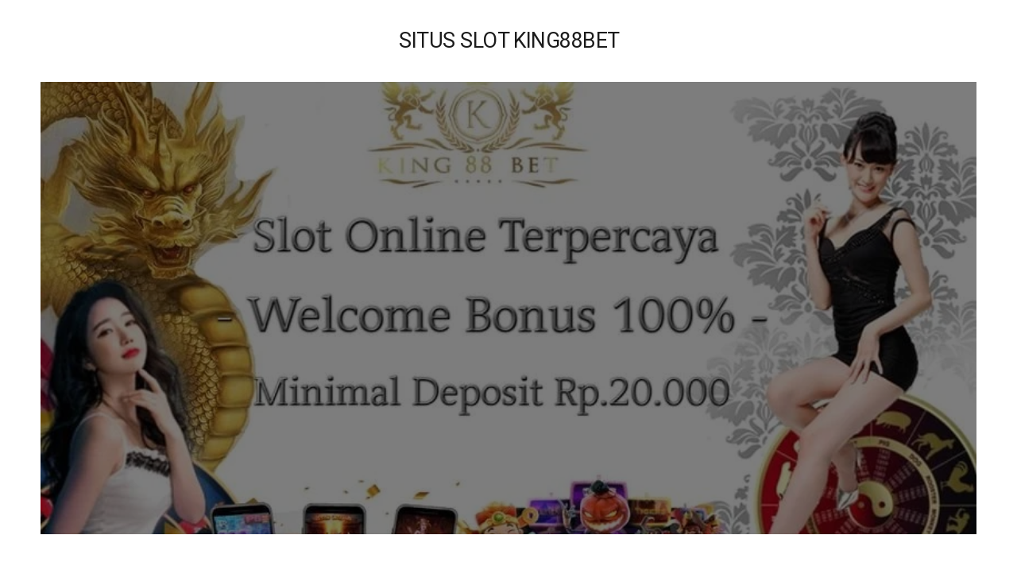

--- FILE ---
content_type: text/html
request_url: https://shunweizg.com/
body_size: 15399
content:
<!doctype html>
<html xmlns:og="http://opengraphprotocol.org/schema/" xmlns:fb="http://www.facebook.com/2008/fbml" lang="en-US"  >
  <head>
    <meta http-equiv="X-UA-Compatible" content="IE=edge,chrome=1">
    <meta name="viewport" content="width=device-width, initial-scale=1">
    <!-- This is Squarespace. --><!-- king88bet -->
<base href="">
<meta charset="utf-8" />
<title>SITUS SLOT KING88BET KING88 </title>
<meta http-equiv="Accept-CH" content="Sec-CH-UA-Platform-Version, Sec-CH-UA-Model" /><link rel="icon" type="image/x-icon" href="https://images.squarespace-cdn.com/content/v1/670682ff7527de79c45556ad/f47541f3-7065-4ba6-bc7a-ecc1a01536df/favicon.ico"/>
<link rel="canonical" href="https://shunweizg.com/"/>
<meta property="og:site_name" content="SITUS SLOT KING88BET KING88"/>
<meta property="og:title" content="SITUS SLOT KING88BET KING88 "/>
<meta property="og:url" content="https://shunweizg.com/"/>
<meta property="og:type" content="website"/>
<meta itemprop="name" content="SITUS SLOT KING88BET KING88"/>
<meta itemprop="url" content="https://shunweizg.com/"/>
<meta name="twitter:title" content="SITUS SLOT KING88BET KING88"/>
<meta name="twitter:url" content="https://shunweizg.com/"/>
<meta name="twitter:card" content="summary"/>
<meta name="description" content="king88bet king88 adalah situs slot terpercaya resmi dan terdaftar slot mudah menang juga terpercaya di indonesia yang memiliki banyak promo serta jackpot terbesar dan terviral hari ini" />
<meta name=keywords content="king88bet, king88bet asia,  king88bet, situs king88bet, daftar king88bet, link alternatif king88bet, login king88bet, deposit king88bet, Link king88bet, king88bet mobile, king88bet.com, livechat king88bet, king88bet link, king88bet link alternatif, king88bet login, king88bet login alternatif, king88bet slot, king88bet slot login, king88bet slot alternatif, king88bet slot link, king88bet livechat, king88bet rtp, king88bet rtp hari ini, king88bet link, king88bet login, king88bet slot, king88bet alternatif, king88bet livechat, king88bet rtp,online terpercaya, slot terbaik, game slot, slot hari ini, situs slot terpercaya, situs slot, game situs slot" />
<meta name="google-site-verification" content="kcQo7IECAGd4N0wBIcS-n7rBNgMYBlSnq15NjXOKuwY" />
<link rel="preconnect" href="https://images.squarespace-cdn.com">
<link rel="stylesheet" type="text/css" href="https://fonts.googleapis.com/css2?family=Roboto:ital,wght@0,400;0,500;0,700;1,400;1,700">
<script type="text/javascript" crossorigin="anonymous" defer="defer" nomodule="nomodule" src="//assets.squarespace.com/@sqs/polyfiller/1.6/legacy.js"></script>
<script type="text/javascript" crossorigin="anonymous" defer="defer" src="//assets.squarespace.com/@sqs/polyfiller/1.6/modern.js"></script>
<script type="text/javascript">SQUARESPACE_ROLLUPS = {};</script>
<script>(function(rollups, name) { if (!rollups[name]) { rollups[name] = {}; } rollups[name].js = ["//assets.squarespace.com/universal/scripts-compressed/extract-css-runtime-47a3f1bb21dc65c37ea9-min.en-US.js"]; })(SQUARESPACE_ROLLUPS, 'squarespace-extract_css_runtime');</script>
<script crossorigin="anonymous" src="//assets.squarespace.com/universal/scripts-compressed/extract-css-runtime-47a3f1bb21dc65c37ea9-min.en-US.js" defer ></script><script>(function(rollups, name) { if (!rollups[name]) { rollups[name] = {}; } rollups[name].js = ["//assets.squarespace.com/universal/scripts-compressed/extract-css-moment-js-vendor-6c569122bfa66a51a056-min.en-US.js"]; })(SQUARESPACE_ROLLUPS, 'squarespace-extract_css_moment_js_vendor');</script>
<script crossorigin="anonymous" src="//assets.squarespace.com/universal/scripts-compressed/extract-css-moment-js-vendor-6c569122bfa66a51a056-min.en-US.js" defer ></script><script>(function(rollups, name) { if (!rollups[name]) { rollups[name] = {}; } rollups[name].js = ["//assets.squarespace.com/universal/scripts-compressed/cldr-resource-pack-32136deb9638cc6130b2-min.en-US.js"]; })(SQUARESPACE_ROLLUPS, 'squarespace-cldr_resource_pack');</script>
<script crossorigin="anonymous" src="//assets.squarespace.com/universal/scripts-compressed/cldr-resource-pack-32136deb9638cc6130b2-min.en-US.js" defer ></script><script>(function(rollups, name) { if (!rollups[name]) { rollups[name] = {}; } rollups[name].js = ["//assets.squarespace.com/universal/scripts-compressed/common-vendors-stable-61293f01d648eef165fc-min.en-US.js"]; })(SQUARESPACE_ROLLUPS, 'squarespace-common_vendors_stable');</script>
<script crossorigin="anonymous" src="//assets.squarespace.com/universal/scripts-compressed/common-vendors-stable-61293f01d648eef165fc-min.en-US.js" defer ></script><script>(function(rollups, name) { if (!rollups[name]) { rollups[name] = {}; } rollups[name].js = ["//assets.squarespace.com/universal/scripts-compressed/common-vendors-daed655bab6a25a6db07-min.en-US.js"]; })(SQUARESPACE_ROLLUPS, 'squarespace-common_vendors');</script>
<script crossorigin="anonymous" src="//assets.squarespace.com/universal/scripts-compressed/common-vendors-daed655bab6a25a6db07-min.en-US.js" defer ></script><script>(function(rollups, name) { if (!rollups[name]) { rollups[name] = {}; } rollups[name].js = ["//assets.squarespace.com/universal/scripts-compressed/common-925762b1bf1d679bf170-min.en-US.js"]; })(SQUARESPACE_ROLLUPS, 'squarespace-common');</script>
<script crossorigin="anonymous" src="//assets.squarespace.com/universal/scripts-compressed/common-925762b1bf1d679bf170-min.en-US.js" defer ></script><script>(function(rollups, name) { if (!rollups[name]) { rollups[name] = {}; } rollups[name].js = ["//assets.squarespace.com/universal/scripts-compressed/user-account-core-287a9b365b0ec7649578-min.en-US.js"]; })(SQUARESPACE_ROLLUPS, 'squarespace-user_account_core');</script>
<script crossorigin="anonymous" src="//assets.squarespace.com/universal/scripts-compressed/user-account-core-287a9b365b0ec7649578-min.en-US.js" defer ></script><script>(function(rollups, name) { if (!rollups[name]) { rollups[name] = {}; } rollups[name].css = ["//assets.squarespace.com/universal/styles-compressed/user-account-core-b6e8cafbf34b05da5c2b-min.en-US.css"]; })(SQUARESPACE_ROLLUPS, 'squarespace-user_account_core');</script>
<link rel="stylesheet" type="text/css" href="//assets.squarespace.com/universal/styles-compressed/user-account-core-b6e8cafbf34b05da5c2b-min.en-US.css"><script>(function(rollups, name) { if (!rollups[name]) { rollups[name] = {}; } rollups[name].js = ["//assets.squarespace.com/universal/scripts-compressed/performance-ebb2340c1b27f44a9b7e-min.en-US.js"]; })(SQUARESPACE_ROLLUPS, 'squarespace-performance');</script>
<script crossorigin="anonymous" src="//assets.squarespace.com/universal/scripts-compressed/performance-ebb2340c1b27f44a9b7e-min.en-US.js" defer ></script><script data-name="static-context">Static = window.Static || {}; Static.SQUARESPACE_CONTEXT = {"betaFeatureFlags":["hide_header_footer_beta","is_feature_gate_refresh_enabled","visitor_react_forms","collection_typename_switching","member_areas_feature","i18n_beta_website_locales","hideable_header_footer_for_courses","gdpr_cookie_banner","themes","blueprint_content_replacement","nested_categories_migration_enabled","hideable_header_footer_for_memberareas","nested_categories","new_stacked_index","scripts_defer","campaigns_import_discounts","contacts_and_campaigns_redesign","unify_edit_mode_p2","campaigns_discount_section_in_blasts","hideable_header_footer","enable_css_variable_tweaks","marketing_landing_page","campaigns_new_image_layout_picker","campaigns_black_friday_banners","toggle_preview_new_shortcut","campaigns_discount_section_in_automations","commerce_clearpay","accounting_orders_sync","override_block_styles","fluid_engine","fluid_engine_clean_up_grid_contextual_change","commerce_site_visitor_metrics","campaigns_thumbnail_layout","supports_versioned_template_assets","hideable_header_footer_for_videos","pages_panel_v3_search_bar","campaigns_global_uc_ab"],"videoAssetsFeatureFlags":["mux-data-video-collection","mux-data-course-collection"],"facebookAppId":"314192535267336","facebookApiVersion":"v6.0","rollups":{"squarespace-announcement-bar":{"js":"//assets.squarespace.com/universal/scripts-compressed/announcement-bar-8aad7aa11230643ea77b-min.en-US.js"},"squarespace-audio-player":{"css":"//assets.squarespace.com/universal/styles-compressed/audio-player-ef238f99d44a3bdc6fbe-min.en-US.css","js":"//assets.squarespace.com/universal/scripts-compressed/audio-player-e07ed1d2d1120b2f292f-min.en-US.js"},"squarespace-blog-collection-list":{"css":"//assets.squarespace.com/universal/styles-compressed/blog-collection-list-8ec841cacfb75d4282f4-min.en-US.css","js":"//assets.squarespace.com/universal/scripts-compressed/blog-collection-list-752ca4ad10c022391388-min.en-US.js"},"squarespace-calendar-block-renderer":{"css":"//assets.squarespace.com/universal/styles-compressed/calendar-block-renderer-b15e2d46a617c8add4b4-min.en-US.css","js":"//assets.squarespace.com/universal/scripts-compressed/calendar-block-renderer-2a04f74f387ef56f3cd3-min.en-US.js"},"squarespace-chartjs-helpers":{"css":"//assets.squarespace.com/universal/styles-compressed/chartjs-helpers-9e75b5d75bb5cb4c1f67-min.en-US.css","js":"//assets.squarespace.com/universal/scripts-compressed/chartjs-helpers-8d690267329912b4e154-min.en-US.js"},"squarespace-comments":{"css":"//assets.squarespace.com/universal/styles-compressed/comments-a0d9356d7c1596ab2c53-min.en-US.css","js":"//assets.squarespace.com/universal/scripts-compressed/comments-ca02ec3836332e44aac8-min.en-US.js"},"squarespace-custom-css-popup":{"css":"//assets.squarespace.com/universal/styles-compressed/custom-css-popup-67f3a2c8e5a1c47e597f-min.en-US.css","js":"//assets.squarespace.com/universal/scripts-compressed/custom-css-popup-7320a6ae5b67d52190b8-min.en-US.js"},"squarespace-dialog":{"css":"//assets.squarespace.com/universal/styles-compressed/dialog-4cc2264c1b68d455d830-min.en-US.css","js":"//assets.squarespace.com/universal/scripts-compressed/dialog-5839681d36f578bff345-min.en-US.js"},"squarespace-events-collection":{"css":"//assets.squarespace.com/universal/styles-compressed/events-collection-b15e2d46a617c8add4b4-min.en-US.css","js":"//assets.squarespace.com/universal/scripts-compressed/events-collection-d266b03b6043ee83b55f-min.en-US.js"},"squarespace-form-rendering-utils":{"js":"//assets.squarespace.com/universal/scripts-compressed/form-rendering-utils-e447015923abb42545b6-min.en-US.js"},"squarespace-forms":{"css":"//assets.squarespace.com/universal/styles-compressed/forms-b952cddb94c5d471b8d3-min.en-US.css","js":"//assets.squarespace.com/universal/scripts-compressed/forms-5a8d89a13d43d32c3416-min.en-US.js"},"squarespace-gallery-collection-list":{"css":"//assets.squarespace.com/universal/styles-compressed/gallery-collection-list-8ec841cacfb75d4282f4-min.en-US.css","js":"//assets.squarespace.com/universal/scripts-compressed/gallery-collection-list-6b8d21bf17348f56ff28-min.en-US.js"},"squarespace-image-zoom":{"css":"//assets.squarespace.com/universal/styles-compressed/image-zoom-8ec841cacfb75d4282f4-min.en-US.css","js":"//assets.squarespace.com/universal/scripts-compressed/image-zoom-d1a2cbb17375cf345ddc-min.en-US.js"},"squarespace-pinterest":{"css":"//assets.squarespace.com/universal/styles-compressed/pinterest-8ec841cacfb75d4282f4-min.en-US.css","js":"//assets.squarespace.com/universal/scripts-compressed/pinterest-02f1ba78ea83cc096953-min.en-US.js"},"squarespace-popup-overlay":{"css":"//assets.squarespace.com/universal/styles-compressed/popup-overlay-e89b4cc96c222ed66c64-min.en-US.css","js":"//assets.squarespace.com/universal/scripts-compressed/popup-overlay-9347b6d8db64f2b3a862-min.en-US.js"},"squarespace-product-quick-view":{"css":"//assets.squarespace.com/universal/styles-compressed/product-quick-view-2f87c3dcb76ca485179d-min.en-US.css","js":"//assets.squarespace.com/universal/scripts-compressed/product-quick-view-a44be2c5fe9f25fd3fdc-min.en-US.js"},"squarespace-products-collection-item-v2":{"css":"//assets.squarespace.com/universal/styles-compressed/products-collection-item-v2-8ec841cacfb75d4282f4-min.en-US.css","js":"//assets.squarespace.com/universal/scripts-compressed/products-collection-item-v2-a86b835b6f55b84c1524-min.en-US.js"},"squarespace-products-collection-list-v2":{"css":"//assets.squarespace.com/universal/styles-compressed/products-collection-list-v2-8ec841cacfb75d4282f4-min.en-US.css","js":"//assets.squarespace.com/universal/scripts-compressed/products-collection-list-v2-b764b2f08e3559140ea8-min.en-US.js"},"squarespace-search-page":{"css":"//assets.squarespace.com/universal/styles-compressed/search-page-917382e71b023cec7555-min.en-US.css","js":"//assets.squarespace.com/universal/scripts-compressed/search-page-6fdfbbecd585424e3f70-min.en-US.js"},"squarespace-search-preview":{"js":"//assets.squarespace.com/universal/scripts-compressed/search-preview-c83a69118cc044857c7f-min.en-US.js"},"squarespace-simple-liking":{"css":"//assets.squarespace.com/universal/styles-compressed/simple-liking-4279cc7bb78333b8db43-min.en-US.css","js":"//assets.squarespace.com/universal/scripts-compressed/simple-liking-eacdfbe01bb4d8a099e0-min.en-US.js"},"squarespace-social-buttons":{"css":"//assets.squarespace.com/universal/styles-compressed/social-buttons-3a7d186e7e5e3b30911b-min.en-US.css","js":"//assets.squarespace.com/universal/scripts-compressed/social-buttons-d90eb46dd87e3ae3c769-min.en-US.js"},"squarespace-tourdates":{"css":"//assets.squarespace.com/universal/styles-compressed/tourdates-8ec841cacfb75d4282f4-min.en-US.css","js":"//assets.squarespace.com/universal/scripts-compressed/tourdates-74f7b9da9a889c0a45fc-min.en-US.js"},"squarespace-website-overlays-manager":{"css":"//assets.squarespace.com/universal/styles-compressed/website-overlays-manager-efd3c12d460f58781eb3-min.en-US.css","js":"//assets.squarespace.com/universal/scripts-compressed/website-overlays-manager-c882979592985ccad17a-min.en-US.js"}},"pageType":2,"website":{"id":"670682ff7527de79c45556ad","identifier":"king88bet","websiteType":1,"contentModifiedOn":1728479999370,"cloneable":false,"hasBeenCloneable":false,"siteStatus":{},"language":"en-US","timeZone":"Asia/Jakarta","machineTimeZoneOffset":25200000,"timeZoneOffset":25200000,"timeZoneAbbr":"WIB","siteTitle":"SITUS SLOT KING88BET ","fullSiteTitle":"SITUS SLOT KING88BET ","siteDescription":"","location":{},"shareButtonOptions":{"4":true,"6":true,"1":true,"2":true,"8":true,"3":true,"7":true},"authenticUrl":"https://shunweizg.com/","internalUrl":"https://shunweizg.com/","baseUrl":"https://shunweizg.com/","sslSetting":3,"isHstsEnabled":true,"typekitId":"","statsMigrated":false,"imageMetadataProcessingEnabled":false,"screenshotId":"349abd3bafcf2e8b2d8c2f800f5060d87d5f11843ba6b2b9222c515f3d157e1f","captchaSettings":{"enabledForDonations":false},"showOwnerLogin":false},"websiteSettings":{"id":"670682ff7527de79c45556c8","websiteId":"670682ff7527de79c45556ad","subjects":[],"country":"ID","state":"","simpleLikingEnabled":true,"popupOverlaySettings":{"style":1,"enabledPages":[]},"commentLikesAllowed":true,"commentAnonAllowed":true,"commentThreaded":true,"commentApprovalRequired":false,"commentAvatarsOn":true,"commentSortType":2,"commentFlagThreshold":0,"commentFlagsAllowed":true,"commentEnableByDefault":true,"commentDisableAfterDaysDefault":0,"disqusShortname":"","commentsEnabled":false,"businessHours":{},"storeSettings":{"returnPolicy":null,"termsOfService":null,"privacyPolicy":null,"expressCheckout":false,"continueShoppingLinkUrl":"/","useLightCart":false,"showNoteField":false,"shippingCountryDefaultValue":"US","billToShippingDefaultValue":false,"showShippingPhoneNumber":true,"isShippingPhoneRequired":false,"showBillingPhoneNumber":true,"isBillingPhoneRequired":false,"currenciesSupported":["USD","CAD","GBP","AUD","EUR","CHF","NOK","SEK","DKK","NZD","SGD","MXN","HKD","CZK","ILS","MYR","RUB","PHP","PLN","THB","BRL","ARS","COP","IDR","INR","JPY","ZAR"],"defaultCurrency":"USD","selectedCurrency":"SGD","measurementStandard":1,"showCustomCheckoutForm":false,"checkoutPageMarketingOptInEnabled":true,"enableMailingListOptInByDefault":false,"sameAsRetailLocation":false,"merchandisingSettings":{"scarcityEnabledOnProductItems":false,"scarcityEnabledOnProductBlocks":false,"scarcityMessageType":"DEFAULT_SCARCITY_MESSAGE","scarcityThreshold":10,"multipleQuantityAllowedForServices":true,"restockNotificationsEnabled":false,"restockNotificationsSuccessText":"","restockNotificationsMailingListSignUpEnabled":false,"relatedProductsEnabled":false,"relatedProductsOrdering":"random","soldOutVariantsDropdownDisabled":false,"productComposerOptedIn":false,"productComposerABTestOptedOut":false,"productReviewsEnabled":false},"minimumOrderSubtotalEnabled":false,"minimumOrderSubtotal":{"currency":"SGD","value":"0.00"},"isLive":false,"multipleQuantityAllowedForServices":true},"useEscapeKeyToLogin":false,"ssBadgeType":1,"ssBadgePosition":4,"ssBadgeVisibility":1,"ssBadgeDevices":1,"pinterestOverlayOptions":{"mode":"disabled"},"ampEnabled":false,"userAccountsSettings":{"loginAllowed":true,"signupAllowed":true}},"cookieSettings":{"isCookieBannerEnabled":false,"isRestrictiveCookiePolicyEnabled":false,"cookieBannerText":"","cookieBannerTheme":"","cookieBannerVariant":"","cookieBannerPosition":"","cookieBannerCtaVariant":"","cookieBannerCtaText":"","cookieBannerAcceptType":"OPT_IN","cookieBannerOptOutCtaText":"","cookieBannerHasOptOut":false,"cookieBannerHasManageCookies":true,"cookieBannerManageCookiesLabel":"","cookieBannerSavedPreferencesText":"","cookieBannerSavedPreferencesLayout":"PILL"},"websiteCloneable":false,"collection":{"title":"Home","id":"670683f5d0dc82414548c3a4","fullUrl":"/","type":10,"permissionType":1},"subscribed":false,"appDomain":"squarespace.com","templateTweakable":true,"tweakJSON":{"form-use-theme-colors":"true","header-logo-height":"50px","header-mobile-logo-max-height":"30px","header-vert-padding":"2.9vw","header-width":"Inset","maxPageWidth":"1400px","pagePadding":"4vw","tweak-blog-alternating-side-by-side-image-aspect-ratio":"1:1 Square","tweak-blog-alternating-side-by-side-image-spacing":"6%","tweak-blog-alternating-side-by-side-meta-spacing":"20px","tweak-blog-alternating-side-by-side-primary-meta":"Categories","tweak-blog-alternating-side-by-side-read-more-spacing":"20px","tweak-blog-alternating-side-by-side-secondary-meta":"Date","tweak-blog-basic-grid-columns":"3","tweak-blog-basic-grid-image-aspect-ratio":"3:2 Standard","tweak-blog-basic-grid-image-spacing":"35px","tweak-blog-basic-grid-meta-spacing":"25px","tweak-blog-basic-grid-primary-meta":"Categories","tweak-blog-basic-grid-read-more-spacing":"20px","tweak-blog-basic-grid-secondary-meta":"Date","tweak-blog-item-custom-width":"50","tweak-blog-item-show-author-profile":"false","tweak-blog-item-width":"Medium","tweak-blog-masonry-columns":"2","tweak-blog-masonry-horizontal-spacing":"30px","tweak-blog-masonry-image-spacing":"20px","tweak-blog-masonry-meta-spacing":"20px","tweak-blog-masonry-primary-meta":"Categories","tweak-blog-masonry-read-more-spacing":"20px","tweak-blog-masonry-secondary-meta":"Date","tweak-blog-masonry-vertical-spacing":"30px","tweak-blog-side-by-side-image-aspect-ratio":"1:1 Square","tweak-blog-side-by-side-image-spacing":"6%","tweak-blog-side-by-side-meta-spacing":"20px","tweak-blog-side-by-side-primary-meta":"Categories","tweak-blog-side-by-side-read-more-spacing":"20px","tweak-blog-side-by-side-secondary-meta":"Date","tweak-blog-single-column-image-spacing":"50px","tweak-blog-single-column-meta-spacing":"30px","tweak-blog-single-column-primary-meta":"Categories","tweak-blog-single-column-read-more-spacing":"15px","tweak-blog-single-column-secondary-meta":"Date","tweak-events-stacked-show-thumbnails":"true","tweak-events-stacked-thumbnail-size":"3:2 Standard","tweak-fixed-header":"false","tweak-fixed-header-style":"Basic","tweak-global-animations-animation-curve":"ease","tweak-global-animations-animation-delay":"0.1s","tweak-global-animations-animation-duration":"0.1s","tweak-global-animations-animation-style":"fade","tweak-global-animations-animation-type":"none","tweak-global-animations-complexity-level":"detailed","tweak-global-animations-enabled":"false","tweak-portfolio-grid-basic-custom-height":"50","tweak-portfolio-grid-overlay-custom-height":"50","tweak-portfolio-hover-follow-acceleration":"10%","tweak-portfolio-hover-follow-animation-duration":"Fast","tweak-portfolio-hover-follow-animation-type":"Fade","tweak-portfolio-hover-follow-delimiter":"Bullet","tweak-portfolio-hover-follow-front":"false","tweak-portfolio-hover-follow-layout":"Inline","tweak-portfolio-hover-follow-size":"50","tweak-portfolio-hover-follow-text-spacing-x":"1.5","tweak-portfolio-hover-follow-text-spacing-y":"1.5","tweak-portfolio-hover-static-animation-duration":"Fast","tweak-portfolio-hover-static-animation-type":"Fade","tweak-portfolio-hover-static-delimiter":"Hyphen","tweak-portfolio-hover-static-front":"true","tweak-portfolio-hover-static-layout":"Inline","tweak-portfolio-hover-static-size":"50","tweak-portfolio-hover-static-text-spacing-x":"1.5","tweak-portfolio-hover-static-text-spacing-y":"1.5","tweak-portfolio-index-background-animation-duration":"Medium","tweak-portfolio-index-background-animation-type":"Fade","tweak-portfolio-index-background-custom-height":"50","tweak-portfolio-index-background-delimiter":"None","tweak-portfolio-index-background-height":"Large","tweak-portfolio-index-background-horizontal-alignment":"Center","tweak-portfolio-index-background-link-format":"Stacked","tweak-portfolio-index-background-persist":"false","tweak-portfolio-index-background-vertical-alignment":"Middle","tweak-portfolio-index-background-width":"Full","tweak-product-basic-item-click-action":"None","tweak-product-basic-item-gallery-aspect-ratio":"3:4 Three-Four (Vertical)","tweak-product-basic-item-gallery-design":"Slideshow","tweak-product-basic-item-gallery-width":"50%","tweak-product-basic-item-hover-action":"None","tweak-product-basic-item-image-spacing":"2vw","tweak-product-basic-item-image-zoom-factor":"2","tweak-product-basic-item-product-variant-display":"Dropdown","tweak-product-basic-item-thumbnail-placement":"Side","tweak-product-basic-item-variant-picker-layout":"Dropdowns","tweak-products-add-to-cart-button":"false","tweak-products-columns":"2","tweak-products-gutter-column":"2vw","tweak-products-gutter-row":"5vw","tweak-products-header-text-alignment":"Middle","tweak-products-image-aspect-ratio":"1:1 Square","tweak-products-image-text-spacing":"1.5vw","tweak-products-mobile-columns":"1","tweak-products-text-alignment":"Left","tweak-products-width":"Full","tweak-transparent-header":"true"},"templateId":"5c5a519771c10ba3470d8101","templateVersion":"7.1","pageFeatures":[1,2,4],"gmRenderKey":"QUl6YVN5Q0JUUk9xNkx1dkZfSUUxcjQ2LVQ0QWVUU1YtMGQ3bXk4","templateScriptsRootUrl":"https://static1.squarespace.com/static/vta/5c5a519771c10ba3470d8101/scripts/","impersonatedSession":false,"demoCollections":[{"collectionId":"66e86346573bfe12e1909ed1","deleted":true},{"collectionId":"66e8634a573bfe12e1909f91","deleted":true},{"collectionId":"66e8634c573bfe12e1909fb8","deleted":true},{"collectionId":"66e8634f573bfe12e190a061","deleted":true},{"collectionId":"66e86353573bfe12e190a0f5","deleted":true},{"collectionId":"66e86354573bfe12e190a118","deleted":true},{"collectionId":"66e871cd3fa8513c3404c05c","deleted":true}],"tzData":{"zones":[[420,null,"WIB",null]],"rules":{}},"showAnnouncementBar":false,"recaptchaEnterpriseContext":{"recaptchaEnterpriseSiteKey":"6LdDFQwjAAAAAPigEvvPgEVbb7QBm-TkVJdDTlAv"},"i18nContext":{"timeZoneData":{"id":"Asia/Jakarta","name":"Western Indonesia Time"}},"env":"PRODUCTION"};</script><script type="application/ld+json">{"url":"https://shunweizg.com/","name":"SITUS SLOT KING88BET ","description":"","@context":"http://schema.org","@type":"WebSite"}</script><script type="application/ld+json">{"address":"","openingHours":"","@context":"http://schema.org","@type":"LocalBusiness"}</script><link rel="stylesheet" type="text/css" href="https://static1.squarespace.com/static/versioned-site-css/670682ff7527de79c45556ad/1/5c5a519771c10ba3470d8101/670682ff7527de79c45556cd/1583/site.css"/><script>Static.COOKIE_BANNER_CAPABLE = true;</script>
<!-- End of Squarespace Headers -->
    
      <link rel="stylesheet" type="text/css" href="https://static1.squarespace.com/static/vta/5c5a519771c10ba3470d8101/versioned-assets/1728407958569-DI71YIND73BBQN7RBZCZ/static.css">
    
  </head>

  <body
    id="collection-670683f5d0dc82414548c3a4"
    class="
      primary-button-style-solid primary-button-shape-pill secondary-button-style-outline secondary-button-shape-pill tertiary-button-style-outline tertiary-button-shape-underline form-use-theme-colors form-field-style-outline form-field-shape-pill form-field-border-all form-field-checkbox-type-icon form-field-checkbox-fill-outline form-field-checkbox-color-inverted form-field-checkbox-shape-rounded form-field-checkbox-layout-fit form-field-radio-type-icon form-field-radio-fill-outline form-field-radio-color-inverted form-field-radio-shape-rounded form-field-radio-layout-fit form-field-survey-fill-outline form-field-survey-color-inverted form-field-survey-shape-rounded form-field-hover-focus-outline form-submit-button-style-label header-overlay-alignment-center header-width-inset tweak-transparent-header  tweak-fixed-header-style-basic tweak-blog-alternating-side-by-side-width-full tweak-blog-alternating-side-by-side-image-aspect-ratio-11-square tweak-blog-alternating-side-by-side-text-alignment-left tweak-blog-alternating-side-by-side-read-more-style-show tweak-blog-alternating-side-by-side-image-text-alignment-middle tweak-blog-alternating-side-by-side-delimiter-bullet tweak-blog-alternating-side-by-side-meta-position-top tweak-blog-alternating-side-by-side-primary-meta-categories tweak-blog-alternating-side-by-side-secondary-meta-date tweak-blog-alternating-side-by-side-excerpt-show tweak-blog-basic-grid-width-inset tweak-blog-basic-grid-image-aspect-ratio-32-standard tweak-blog-basic-grid-text-alignment-center tweak-blog-basic-grid-delimiter-bullet tweak-blog-basic-grid-image-placement-above tweak-blog-basic-grid-read-more-style-show tweak-blog-basic-grid-primary-meta-categories tweak-blog-basic-grid-secondary-meta-date tweak-blog-basic-grid-excerpt-show tweak-blog-item-width-medium tweak-blog-item-text-alignment-left tweak-blog-item-meta-position-above-title tweak-blog-item-show-categories tweak-blog-item-show-date   tweak-blog-item-delimiter-bullet tweak-blog-masonry-width-full tweak-blog-masonry-text-alignment-left tweak-blog-masonry-primary-meta-categories tweak-blog-masonry-secondary-meta-date tweak-blog-masonry-meta-position-top tweak-blog-masonry-read-more-style-show tweak-blog-masonry-delimiter-space tweak-blog-masonry-image-placement-above tweak-blog-masonry-excerpt-show tweak-blog-side-by-side-width-full tweak-blog-side-by-side-image-placement-left tweak-blog-side-by-side-image-aspect-ratio-11-square tweak-blog-side-by-side-primary-meta-categories tweak-blog-side-by-side-secondary-meta-date tweak-blog-side-by-side-meta-position-top tweak-blog-side-by-side-text-alignment-left tweak-blog-side-by-side-image-text-alignment-middle tweak-blog-side-by-side-read-more-style-show tweak-blog-side-by-side-delimiter-bullet tweak-blog-side-by-side-excerpt-show tweak-blog-single-column-width-full tweak-blog-single-column-text-alignment-left tweak-blog-single-column-image-placement-above tweak-blog-single-column-delimiter-bullet tweak-blog-single-column-read-more-style-show tweak-blog-single-column-primary-meta-categories tweak-blog-single-column-secondary-meta-date tweak-blog-single-column-meta-position-top tweak-blog-single-column-content-full-post tweak-events-stacked-width-full tweak-events-stacked-height-large  tweak-events-stacked-show-thumbnails tweak-events-stacked-thumbnail-size-32-standard tweak-events-stacked-date-style-with-text tweak-events-stacked-show-time tweak-events-stacked-show-location  tweak-events-stacked-show-excerpt   tweak-global-animations-complexity-level-detailed tweak-global-animations-animation-style-fade tweak-global-animations-animation-type-none tweak-global-animations-animation-curve-ease tweak-portfolio-grid-basic-width-full tweak-portfolio-grid-basic-height-large tweak-portfolio-grid-basic-image-aspect-ratio-11-square tweak-portfolio-grid-basic-text-alignment-left tweak-portfolio-grid-basic-hover-effect-fade tweak-portfolio-grid-overlay-width-full tweak-portfolio-grid-overlay-height-large tweak-portfolio-grid-overlay-image-aspect-ratio-11-square tweak-portfolio-grid-overlay-text-placement-center tweak-portfolio-grid-overlay-show-text-after-hover tweak-portfolio-index-background-link-format-stacked tweak-portfolio-index-background-width-full tweak-portfolio-index-background-height-large  tweak-portfolio-index-background-vertical-alignment-middle tweak-portfolio-index-background-horizontal-alignment-center tweak-portfolio-index-background-delimiter-none tweak-portfolio-index-background-animation-type-fade tweak-portfolio-index-background-animation-duration-medium tweak-portfolio-hover-follow-layout-inline  tweak-portfolio-hover-follow-delimiter-bullet tweak-portfolio-hover-follow-animation-type-fade tweak-portfolio-hover-follow-animation-duration-fast tweak-portfolio-hover-static-layout-inline tweak-portfolio-hover-static-front tweak-portfolio-hover-static-delimiter-hyphen tweak-portfolio-hover-static-animation-type-fade tweak-portfolio-hover-static-animation-duration-fast tweak-product-basic-item-product-variant-display-dropdown tweak-product-basic-item-product-subscription-display-radio tweak-product-basic-item-product-subscription-border-shape-square tweak-product-basic-item-width-full tweak-product-basic-item-gallery-aspect-ratio-34-three-four-vertical tweak-product-basic-item-text-alignment-left tweak-product-basic-item-navigation-breadcrumbs tweak-product-basic-item-description-position-below-price tweak-product-basic-item-description-position-mobile-below-add-to-cart-button tweak-product-basic-item-content-alignment-center tweak-product-basic-item-gallery-design-slideshow tweak-product-basic-item-gallery-placement-left tweak-product-basic-item-thumbnail-placement-side tweak-product-basic-item-click-action-none tweak-product-basic-item-hover-action-none tweak-product-basic-item-variant-picker-layout-dropdowns tweak-product-basic-item-add-to-cart-standalone tweak-product-basic-item-add-to-cart-mobile-standalone tweak-products-width-full tweak-products-image-aspect-ratio-11-square tweak-products-text-alignment-left  tweak-products-price-show tweak-products-nested-category-type-top  tweak-products-header-text-alignment-middle tweak-products-breadcrumbs image-block-poster-text-alignment-left image-block-card-content-position-center image-block-card-text-alignment-left image-block-overlap-content-position-center image-block-overlap-text-alignment-left image-block-collage-content-position-center image-block-collage-text-alignment-left image-block-stack-text-alignment-left hide-opentable-icons opentable-style-dark tweak-product-quick-view-button-style-floating tweak-product-quick-view-button-position-bottom tweak-product-quick-view-lightbox-excerpt-display-truncate tweak-product-quick-view-lightbox-show-arrows tweak-product-quick-view-lightbox-show-close-button tweak-product-quick-view-lightbox-controls-weight-light native-currency-code-sgd collection-type-page collection-670683f5d0dc82414548c3a4 collection-layout-default homepage mobile-style-available sqs-seven-one
      
        
          
            
              
            
          
        
      
    "
    tabindex="-1"
  >
    <div
      id="siteWrapper"
      class="clearfix site-wrapper"
    >
      
        <div id="floatingCart" class="floating-cart hidden">
          <a href="/cart" class="icon icon--stroke icon--fill icon--cart sqs-custom-cart">
            <span class="Cart-inner">
              



  <svg class="icon icon--cart" width="144" height="125" viewBox="0 0 144 125" >
<path d="M4.69551 0.000432948C2.10179 0.000432948 0 2.09856 0 4.68769C0 7.27686 2.10183 9.37496 4.69551 9.37496H23.43C31.2022 28.5892 38.8567 47.8378 46.5654 67.089L39.4737 84.129C38.8799 85.5493 39.0464 87.2634 39.905 88.5418C40.7622 89.8216 42.2856 90.6283 43.8271 90.6232H122.088C124.568 90.658 126.85 88.4129 126.85 85.9359C126.85 83.4589 124.569 81.214 122.088 81.2487H50.8702L54.9305 71.5802L130.306 65.5745C132.279 65.4199 134.064 63.8849 134.512 61.9608L143.903 21.337C144.518 18.6009 142.114 15.6147 139.306 15.624H36.0522L30.9654 2.92939C30.2682 1.21146 28.4698 0 26.612 0L4.69551 0.000432948ZM39.8152 24.9999H133.385L126.097 56.5426L54.7339 62.2067L39.8152 24.9999ZM59.4777 93.75C50.8885 93.75 43.8252 100.801 43.8252 109.375C43.8252 117.949 50.8885 125 59.4777 125C68.0669 125 75.1301 117.949 75.1301 109.375C75.1301 100.801 68.0669 93.75 59.4777 93.75ZM106.433 93.75C97.8436 93.75 90.7803 100.801 90.7803 109.375C90.7803 117.949 97.8436 125 106.433 125C115.022 125 122.085 117.949 122.085 109.375C122.085 100.801 115.022 93.75 106.433 93.75ZM59.4777 103.125C62.9906 103.125 65.7378 105.867 65.7378 109.374C65.7378 112.88 62.9905 115.623 59.4777 115.623C55.9647 115.623 53.2175 112.88 53.2175 109.374C53.2175 105.867 55.9649 103.125 59.4777 103.125ZM106.433 103.125C109.946 103.125 112.693 105.867 112.693 109.374C112.693 112.88 109.946 115.623 106.433 115.623C102.92 115.623 100.173 112.88 100.173 109.374C100.173 105.867 102.92 103.125 106.433 103.125Z" />
</svg>


              <div class="legacy-cart icon-cart-quantity">
                <span class="sqs-cart-quantity">0</span>
              </div>
            </span>
          </a>
        </div>
      

      

















  <header
    data-test="header"
    id="header"
    
    class="
      
        
          
        
      
      header theme-col--primary
    "
    data-section-theme=""
    data-controller="Header"
    data-current-styles="{
&quot;layout&quot;: &quot;brandingCenter&quot;,
&quot;action&quot;: {
&quot;href&quot;: &quot;/appointments&quot;,
&quot;buttonText&quot;: &quot;Book now&quot;,
&quot;newWindow&quot;: false
},
&quot;showSocial&quot;: false,
&quot;socialOptions&quot;: {
&quot;socialBorderShape&quot;: &quot;none&quot;,
&quot;socialBorderStyle&quot;: &quot;outline&quot;,
&quot;socialBorderThickness&quot;: {
&quot;unit&quot;: &quot;px&quot;,
&quot;value&quot;: 1.0
}
},
&quot;menuOverlayAnimation&quot;: &quot;fade&quot;,
&quot;cartStyle&quot;: &quot;text&quot;,
&quot;cartText&quot;: &quot;Cart&quot;,
&quot;showEmptyCartState&quot;: false,
&quot;cartOptions&quot;: {
&quot;iconType&quot;: &quot;stroke-9&quot;,
&quot;cartBorderShape&quot;: &quot;none&quot;,
&quot;cartBorderStyle&quot;: &quot;outline&quot;,
&quot;cartBorderThickness&quot;: {
&quot;unit&quot;: &quot;px&quot;,
&quot;value&quot;: 1.0
}
},
&quot;showButton&quot;: false,
&quot;showCart&quot;: false,
&quot;showAccountLogin&quot;: false,
&quot;headerStyle&quot;: &quot;dynamic&quot;,
&quot;languagePicker&quot;: {
&quot;enabled&quot;: false,
&quot;iconEnabled&quot;: false,
&quot;iconType&quot;: &quot;globe&quot;,
&quot;flagShape&quot;: &quot;shiny&quot;,
&quot;languageFlags&quot;: [ ]
},
&quot;mobileOptions&quot;: {
&quot;layout&quot;: &quot;logoCenterNavLeft&quot;,
&quot;menuIcon&quot;: &quot;doubleLineHamburger&quot;,
&quot;menuIconOptions&quot;: {
&quot;style&quot;: &quot;doubleLineHamburger&quot;,
&quot;thickness&quot;: {
&quot;unit&quot;: &quot;px&quot;,
&quot;value&quot;: 1.0
}
}
},
&quot;dynamicOptions&quot;: {
&quot;border&quot;: {
&quot;enabled&quot;: false,
&quot;position&quot;: &quot;allSides&quot;,
&quot;thickness&quot;: {
&quot;unit&quot;: &quot;px&quot;,
&quot;value&quot;: 4.0
}
}
},
&quot;solidOptions&quot;: {
&quot;headerOpacity&quot;: {
&quot;unit&quot;: &quot;%&quot;,
&quot;value&quot;: 100.0
},
&quot;border&quot;: {
&quot;enabled&quot;: false,
&quot;position&quot;: &quot;allSides&quot;,
&quot;thickness&quot;: {
&quot;unit&quot;: &quot;px&quot;,
&quot;value&quot;: 4.0
}
},
&quot;dropShadow&quot;: {
&quot;enabled&quot;: false,
&quot;blur&quot;: {
&quot;unit&quot;: &quot;px&quot;,
&quot;value&quot;: 30.0
},
&quot;spread&quot;: {
&quot;unit&quot;: &quot;px&quot;,
&quot;value&quot;: 0.0
},
&quot;distance&quot;: {
&quot;unit&quot;: &quot;px&quot;,
&quot;value&quot;: 0.0
}
},
&quot;blurBackground&quot;: {
&quot;enabled&quot;: false,
&quot;blurRadius&quot;: {
&quot;unit&quot;: &quot;px&quot;,
&quot;value&quot;: 12.0
}
}
},
&quot;gradientOptions&quot;: {
&quot;gradientType&quot;: &quot;faded&quot;,
&quot;headerOpacity&quot;: {
&quot;unit&quot;: &quot;%&quot;,
&quot;value&quot;: 90.0
},
&quot;border&quot;: {
&quot;enabled&quot;: false,
&quot;position&quot;: &quot;allSides&quot;,
&quot;thickness&quot;: {
&quot;unit&quot;: &quot;px&quot;,
&quot;value&quot;: 4.0
}
},
&quot;dropShadow&quot;: {
&quot;enabled&quot;: false,
&quot;blur&quot;: {
&quot;unit&quot;: &quot;px&quot;,
&quot;value&quot;: 30.0
},
&quot;spread&quot;: {
&quot;unit&quot;: &quot;px&quot;,
&quot;value&quot;: 0.0
},
&quot;distance&quot;: {
&quot;unit&quot;: &quot;px&quot;,
&quot;value&quot;: 0.0
}
},
&quot;blurBackground&quot;: {
&quot;enabled&quot;: false,
&quot;blurRadius&quot;: {
&quot;unit&quot;: &quot;px&quot;,
&quot;value&quot;: 12.0
}
}
},
&quot;dropShadowOptions&quot;: {
&quot;enabled&quot;: false,
&quot;blur&quot;: {
&quot;unit&quot;: &quot;px&quot;,
&quot;value&quot;: 12.0
},
&quot;spread&quot;: {
&quot;unit&quot;: &quot;px&quot;,
&quot;value&quot;: 0.0
},
&quot;distance&quot;: {
&quot;unit&quot;: &quot;px&quot;,
&quot;value&quot;: 12.0
}
},
&quot;borderOptions&quot;: {
&quot;enabled&quot;: false,
&quot;position&quot;: &quot;allSides&quot;,
&quot;thickness&quot;: {
&quot;unit&quot;: &quot;px&quot;,
&quot;value&quot;: 4.0
}
},
&quot;showPromotedElement&quot;: false,
&quot;buttonVariant&quot;: &quot;primary&quot;,
&quot;blurBackground&quot;: {
&quot;enabled&quot;: false,
&quot;blurRadius&quot;: {
&quot;unit&quot;: &quot;px&quot;,
&quot;value&quot;: 12.0
}
},
&quot;headerOpacity&quot;: {
&quot;unit&quot;: &quot;%&quot;,
&quot;value&quot;: 100.0
}
}"
    data-section-id="header"
    data-header-style="dynamic"
    data-language-picker="{
&quot;enabled&quot;: false,
&quot;iconEnabled&quot;: false,
&quot;iconType&quot;: &quot;globe&quot;,
&quot;flagShape&quot;: &quot;shiny&quot;,
&quot;languageFlags&quot;: [ ]
}"
    
    data-first-focusable-element
    tabindex="-1"
    style="
      
        
        
      
      
      
      
      
    "
  >
    
<div class="sqs-announcement-bar-dropzone"></div>

    <div class="header-announcement-bar-wrapper">
      
      <a
        href="#page"
        class="header-skip-link sqs-button-element--primary"
      >
        Skip to Content
      </a>
      


<style>
    @supports (-webkit-backdrop-filter: none) or (backdrop-filter: none) {
        .header-blur-background {
            
            
        }
    }
</style>
      <div
        class="header-border"
        data-header-style="dynamic"
        data-header-usability-enabled="true"
        data-header-border="false"
        data-test="header-border"
        style="






  
    border-width: 0px !important;
  



  



"
      ></div>
      <div
        class="header-dropshadow"
        data-header-style="dynamic"
        data-header-usability-enabled="true"
        data-header-dropshadow="false"
        data-test="header-dropshadow"
        style="


  
"
      ></div>
      
      

      <div class='header-inner container--fluid
        
        
        
        
        
        
        
         header-mobile-layout-logo-center-nav-left
        
        
        
        
        
         header-layout-branding-center
        
        
        
        
        
        '
        style="






  
    padding: 0;
  



"
        data-test="header-inner"
        >
        <!-- Background -->
        <div class="header-background theme-bg--primary"></div>

        <div class="header-display-desktop" data-content-field="site-title">
          

          

          

          

          

          
          
            
            <!-- Social -->
            
          
            
            <!-- Title and nav wrapper -->
            <div class="header-title-nav-wrapper">
              

              

              
                
                <!-- Nav -->
                <div class="header-nav">
                  <div class="header-nav-wrapper">
                    <nav class="header-nav-list">
                      

                    </nav>
                  </div>
                </div>
              
                
                <!-- Title -->
                
                  <div
                    class="
                      header-title
                      
                    "
                    data-animation-role="header-element"
                  >
                    
                      <div class="header-title-text">
                        <a id="site-title" href="/" data-animation-role="header-element">SITUS SLOT KING88BET </a>
                      </div>
                    
                    
                  </div>
                
              
              
            </div>
          
            
            <!-- Actions -->
            <div class="header-actions header-actions--right">
              
                
              
              

              

            
            

              
              <div class="showOnMobile">
                
              </div>

              
              <div class="showOnDesktop">
                
              </div>

              
            </div>
          
            


<style>
  .top-bun, 
  .patty, 
  .bottom-bun {
    height: 1px;
  }
</style>

<!-- Burger -->
<div class="header-burger

  menu-overlay-does-not-have-visible-non-navigation-items


  
  no-actions
  
" data-animation-role="header-element">
  <button class="header-burger-btn burger" data-test="header-burger">
    <span hidden class="js-header-burger-open-title visually-hidden">Open Menu</span>
    <span hidden class="js-header-burger-close-title visually-hidden">Close Menu</span>
    <div class="burger-box">
      <div class="burger-inner header-menu-icon-doubleLineHamburger">
        <div class="top-bun"></div>
        <div class="patty"></div>
        <div class="bottom-bun"></div>
      </div>
    </div>
  </button>
</div>

          
          
          
          
          

        </div>
        <div class="header-display-mobile" data-content-field="site-title">
          
          
          
          
            
            <!-- Social -->
            
          
            


<style>
  .top-bun, 
  .patty, 
  .bottom-bun {
    height: 1px;
  }
</style>

<!-- Burger -->
<div class="header-burger

  menu-overlay-does-not-have-visible-non-navigation-items


  
  no-actions
  
" data-animation-role="header-element">
  <button class="header-burger-btn burger" data-test="header-burger">
    <span hidden class="js-header-burger-open-title visually-hidden">Open Menu</span>
    <span hidden class="js-header-burger-close-title visually-hidden">Close Menu</span>
    <div class="burger-box">
      <div class="burger-inner header-menu-icon-doubleLineHamburger">
        <div class="top-bun"></div>
        <div class="patty"></div>
        <div class="bottom-bun"></div>
      </div>
    </div>
  </button>
</div>

            
            <!-- Title and nav wrapper -->
            <div class="header-title-nav-wrapper">
              

              

              
                
                <!-- Nav -->
                <div class="header-nav">
                  <div class="header-nav-wrapper">
                    <nav class="header-nav-list">
                      

                    </nav>
                  </div>
                </div>
              
                
                <!-- Title -->
                
                  <div
                    class="
                      header-title
                      
                    "
                    data-animation-role="header-element"
                  >
                    
                      <div class="header-title-text">
                        <a id="site-title" href="/" data-animation-role="header-element">SITUS SLOT KING88BET </a>
                      </div>
                    
                    
                  </div>
                
              
              
            </div>
          
            
            <!-- Actions -->
            <div class="header-actions header-actions--right">
              
                
              
              

              

            
            

              
              <div class="showOnMobile">
                
              </div>

              
              <div class="showOnDesktop">
                
              </div>

              
            </div>
          
          
          
        </div>
      </div>
    </div>
    <!-- (Mobile) Menu Navigation -->
    <div class="header-menu header-menu--folder-list
      
      
      
      
      
      "
      data-section-theme=""
      data-current-styles="{
&quot;layout&quot;: &quot;brandingCenter&quot;,
&quot;action&quot;: {
&quot;href&quot;: &quot;/appointments&quot;,
&quot;buttonText&quot;: &quot;Book now&quot;,
&quot;newWindow&quot;: false
},
&quot;showSocial&quot;: false,
&quot;socialOptions&quot;: {
&quot;socialBorderShape&quot;: &quot;none&quot;,
&quot;socialBorderStyle&quot;: &quot;outline&quot;,
&quot;socialBorderThickness&quot;: {
&quot;unit&quot;: &quot;px&quot;,
&quot;value&quot;: 1.0
}
},
&quot;menuOverlayAnimation&quot;: &quot;fade&quot;,
&quot;cartStyle&quot;: &quot;text&quot;,
&quot;cartText&quot;: &quot;Cart&quot;,
&quot;showEmptyCartState&quot;: false,
&quot;cartOptions&quot;: {
&quot;iconType&quot;: &quot;stroke-9&quot;,
&quot;cartBorderShape&quot;: &quot;none&quot;,
&quot;cartBorderStyle&quot;: &quot;outline&quot;,
&quot;cartBorderThickness&quot;: {
&quot;unit&quot;: &quot;px&quot;,
&quot;value&quot;: 1.0
}
},
&quot;showButton&quot;: false,
&quot;showCart&quot;: false,
&quot;showAccountLogin&quot;: false,
&quot;headerStyle&quot;: &quot;dynamic&quot;,
&quot;languagePicker&quot;: {
&quot;enabled&quot;: false,
&quot;iconEnabled&quot;: false,
&quot;iconType&quot;: &quot;globe&quot;,
&quot;flagShape&quot;: &quot;shiny&quot;,
&quot;languageFlags&quot;: [ ]
},
&quot;mobileOptions&quot;: {
&quot;layout&quot;: &quot;logoCenterNavLeft&quot;,
&quot;menuIcon&quot;: &quot;doubleLineHamburger&quot;,
&quot;menuIconOptions&quot;: {
&quot;style&quot;: &quot;doubleLineHamburger&quot;,
&quot;thickness&quot;: {
&quot;unit&quot;: &quot;px&quot;,
&quot;value&quot;: 1.0
}
}
},
&quot;dynamicOptions&quot;: {
&quot;border&quot;: {
&quot;enabled&quot;: false,
&quot;position&quot;: &quot;allSides&quot;,
&quot;thickness&quot;: {
&quot;unit&quot;: &quot;px&quot;,
&quot;value&quot;: 4.0
}
}
},
&quot;solidOptions&quot;: {
&quot;headerOpacity&quot;: {
&quot;unit&quot;: &quot;%&quot;,
&quot;value&quot;: 100.0
},
&quot;border&quot;: {
&quot;enabled&quot;: false,
&quot;position&quot;: &quot;allSides&quot;,
&quot;thickness&quot;: {
&quot;unit&quot;: &quot;px&quot;,
&quot;value&quot;: 4.0
}
},
&quot;dropShadow&quot;: {
&quot;enabled&quot;: false,
&quot;blur&quot;: {
&quot;unit&quot;: &quot;px&quot;,
&quot;value&quot;: 30.0
},
&quot;spread&quot;: {
&quot;unit&quot;: &quot;px&quot;,
&quot;value&quot;: 0.0
},
&quot;distance&quot;: {
&quot;unit&quot;: &quot;px&quot;,
&quot;value&quot;: 0.0
}
},
&quot;blurBackground&quot;: {
&quot;enabled&quot;: false,
&quot;blurRadius&quot;: {
&quot;unit&quot;: &quot;px&quot;,
&quot;value&quot;: 12.0
}
}
},
&quot;gradientOptions&quot;: {
&quot;gradientType&quot;: &quot;faded&quot;,
&quot;headerOpacity&quot;: {
&quot;unit&quot;: &quot;%&quot;,
&quot;value&quot;: 90.0
},
&quot;border&quot;: {
&quot;enabled&quot;: false,
&quot;position&quot;: &quot;allSides&quot;,
&quot;thickness&quot;: {
&quot;unit&quot;: &quot;px&quot;,
&quot;value&quot;: 4.0
}
},
&quot;dropShadow&quot;: {
&quot;enabled&quot;: false,
&quot;blur&quot;: {
&quot;unit&quot;: &quot;px&quot;,
&quot;value&quot;: 30.0
},
&quot;spread&quot;: {
&quot;unit&quot;: &quot;px&quot;,
&quot;value&quot;: 0.0
},
&quot;distance&quot;: {
&quot;unit&quot;: &quot;px&quot;,
&quot;value&quot;: 0.0
}
},
&quot;blurBackground&quot;: {
&quot;enabled&quot;: false,
&quot;blurRadius&quot;: {
&quot;unit&quot;: &quot;px&quot;,
&quot;value&quot;: 12.0
}
}
},
&quot;dropShadowOptions&quot;: {
&quot;enabled&quot;: false,
&quot;blur&quot;: {
&quot;unit&quot;: &quot;px&quot;,
&quot;value&quot;: 12.0
},
&quot;spread&quot;: {
&quot;unit&quot;: &quot;px&quot;,
&quot;value&quot;: 0.0
},
&quot;distance&quot;: {
&quot;unit&quot;: &quot;px&quot;,
&quot;value&quot;: 12.0
}
},
&quot;borderOptions&quot;: {
&quot;enabled&quot;: false,
&quot;position&quot;: &quot;allSides&quot;,
&quot;thickness&quot;: {
&quot;unit&quot;: &quot;px&quot;,
&quot;value&quot;: 4.0
}
},
&quot;showPromotedElement&quot;: false,
&quot;buttonVariant&quot;: &quot;primary&quot;,
&quot;blurBackground&quot;: {
&quot;enabled&quot;: false,
&quot;blurRadius&quot;: {
&quot;unit&quot;: &quot;px&quot;,
&quot;value&quot;: 12.0
}
},
&quot;headerOpacity&quot;: {
&quot;unit&quot;: &quot;%&quot;,
&quot;value&quot;: 100.0
}
}"
      data-section-id="overlay-nav"
      data-show-account-login="false"
      data-test="header-menu">
      <div class="header-menu-bg theme-bg--primary"></div>
      <div class="header-menu-nav">
        <nav class="header-menu-nav-list">
          <div data-folder="root" class="header-menu-nav-folder">
            <div class="header-menu-nav-folder-content">
              <!-- Menu Navigation -->
<div class="header-menu-nav-wrapper">
  
</div>

              
                
              
            </div>
            
            
            
          </div>
        </nav>
      </div>
    </div>
  </header>




      <main id="page" class="container" role="main">
        
          
<article class="sections" id="sections" data-page-sections="670683f5d0dc82414548c3a3">
  
  
    
    


  
  


<section
  data-test="page-section"
  
  data-section-theme="dark"
  class='page-section 
    
      full-bleed-section
      layout-engine-section
    
    background-width--inset
    
      
        section-height--custom
      
    
    
      content-width--wide
    
    horizontal-alignment--center
    vertical-alignment--middle
    
      
    
    
    dark'
  
  data-section-id="670683f5d0dc82414548c3b9"
  
  data-controller="SectionWrapperController"
  data-current-styles="{
&quot;imageOverlayOpacity&quot;: 0.5,
&quot;backgroundWidth&quot;: &quot;background-width--inset&quot;,
&quot;sectionHeight&quot;: &quot;section-height--custom&quot;,
&quot;customSectionHeight&quot;: 0,
&quot;horizontalAlignment&quot;: &quot;horizontal-alignment--center&quot;,
&quot;verticalAlignment&quot;: &quot;vertical-alignment--middle&quot;,
&quot;contentWidth&quot;: &quot;content-width--wide&quot;,
&quot;customContentWidth&quot;: 50,
&quot;sectionTheme&quot;: &quot;dark&quot;,
&quot;sectionAnimation&quot;: &quot;none&quot;,
&quot;backgroundMode&quot;: &quot;image&quot;
}"
  data-current-context="{
&quot;video&quot;: {
&quot;playbackSpeed&quot;: 0.5,
&quot;filter&quot;: 1,
&quot;filterStrength&quot;: 0,
&quot;zoom&quot;: 0,
&quot;videoSourceProvider&quot;: &quot;none&quot;
},
&quot;backgroundImageId&quot;: null,
&quot;backgroundMediaEffect&quot;: {
&quot;type&quot;: &quot;none&quot;
},
&quot;divider&quot;: {
&quot;enabled&quot;: false,
&quot;type&quot;: &quot;rounded&quot;,
&quot;width&quot;: {
&quot;unit&quot;: &quot;vw&quot;,
&quot;value&quot;: 100.0
},
&quot;height&quot;: {
&quot;unit&quot;: &quot;vw&quot;,
&quot;value&quot;: 6.0
},
&quot;isFlipX&quot;: false,
&quot;isFlipY&quot;: false,
&quot;offset&quot;: {
&quot;unit&quot;: &quot;px&quot;,
&quot;value&quot;: 0.0
},
&quot;stroke&quot;: {
&quot;style&quot;: &quot;none&quot;,
&quot;color&quot;: {
&quot;type&quot;: &quot;THEME_COLOR&quot;
},
&quot;thickness&quot;: {
&quot;unit&quot;: &quot;px&quot;,
&quot;value&quot;: 6.0
},
&quot;dashLength&quot;: {
&quot;unit&quot;: &quot;px&quot;,
&quot;value&quot;: 5.0
},
&quot;gapLength&quot;: {
&quot;unit&quot;: &quot;px&quot;,
&quot;value&quot;: 15.0
},
&quot;linecap&quot;: &quot;square&quot;
}
},
&quot;typeName&quot;: &quot;page&quot;
}"
  data-animation="none"
  data-fluid-engine-section
   
  
  
>
  <div
    class="section-border"
    
  >
    <div class="section-background">
    
      
    
    </div>
  </div>
  <div
    class='content-wrapper'
    style='
      
        
          
          
          padding-top: calc(0vmax / 10); padding-bottom: calc(0vmax / 10);
        
      
    '
  >
    <div
      class="content"
      
    >
      
      
      
      
      
      
      
      
      <div data-fluid-engine="true"><style>

.fe-670683f5d0dc82414548c3b8 {
  --grid-gutter: calc(var(--sqs-mobile-site-gutter, 6vw) - 11.0px);
  --cell-max-width: calc( ( var(--sqs-site-max-width, 1500px) - (11.0px * (8 - 1)) ) / 8 );

  display: grid;
  position: relative;
  grid-area: 1/1/-1/-1;
  grid-template-rows: repeat(6,minmax(24px, auto));
  grid-template-columns:
    minmax(var(--grid-gutter), 1fr)
    repeat(8, minmax(0, var(--cell-max-width)))
    minmax(var(--grid-gutter), 1fr);
  row-gap: 11.0px;
  column-gap: 11.0px;
}

@media (min-width: 768px) {
  .background-width--inset .fe-670683f5d0dc82414548c3b8 {
    --inset-padding: calc(var(--sqs-site-gutter) * 2);
  }

  .fe-670683f5d0dc82414548c3b8 {
    --grid-gutter: calc(var(--sqs-site-gutter, 4vw) - 11.0px);
    --cell-max-width: calc( ( var(--sqs-site-max-width, 1500px) - (11.0px * (24 - 1)) ) / 24 );
    --inset-padding: 0vw;

    --row-height-scaling-factor: 0.0215;
    --container-width: min(var(--sqs-site-max-width, 1500px), calc(100vw - var(--sqs-site-gutter, 4vw) * 2 - var(--inset-padding) ));

    grid-template-rows: repeat(17,minmax(calc(var(--container-width) * var(--row-height-scaling-factor)), auto));
    grid-template-columns:
      minmax(var(--grid-gutter), 1fr)
      repeat(24, minmax(0, var(--cell-max-width)))
      minmax(var(--grid-gutter), 1fr);
  }
}


  .fe-block-59974f00d6ec783c0f1b {
    grid-area: 1/2/7/10;
    z-index: 1;

    @media (max-width: 767px) {
      
        
      
    }
  }

  .fe-block-59974f00d6ec783c0f1b .sqs-block {
    justify-content: center;
  }

  .fe-block-59974f00d6ec783c0f1b .sqs-block-alignment-wrapper {
    align-items: center;
  }

  @media (min-width: 768px) {
    .fe-block-59974f00d6ec783c0f1b {
      grid-area: 1/1/18/27;
      z-index: 1;

      
        
      
    }

    .fe-block-59974f00d6ec783c0f1b .sqs-block {
      justify-content: center;
    }

    .fe-block-59974f00d6ec783c0f1b .sqs-block-alignment-wrapper {
      align-items: center;
    }
  }

</style><div class="fluid-engine fe-670683f5d0dc82414548c3b8"><div class="fe-block fe-block-59974f00d6ec783c0f1b"><div class="sqs-block image-block sqs-block-image sqs-stretched" data-aspect-ratio="52.831989311447245" data-block-type="5" id="block-59974f00d6ec783c0f1b"><div class="sqs-block-content">










































  

    
  
    <div
      class="
        image-block-outer-wrapper
        layout-caption-below
        design-layout-fluid
        image-position-center
        combination-animation-site-default
        individual-animation-site-default
      "
      data-test="image-block-fluid-outer-wrapper"
    >
      <div
        class="fluid-image-animation-wrapper sqs-image sqs-block-alignment-wrapper"
        data-animation-role="image"
        
  

      >
        <div
          class="fluid-image-container sqs-image-content"
          
          style="overflow: hidden;-webkit-mask-image: -webkit-radial-gradient(white, black);position: relative;width: 100%;height: 100%;"
        >
          

          
          

          
            <a
              class="sqs-block-image-link content-fill"
              href="https://king88betslot.org/"
              target="_blank"
            >
              
            
            
            
            
            
            
            <img data-stretch="true" data-src="https://images.squarespace-cdn.com/content/v1/670682ff7527de79c45556ad/dbbd237f-d8c7-4286-94cf-c3b0b2439223/situs+slot+online.jpg" data-image="https://images.squarespace-cdn.com/content/v1/670682ff7527de79c45556ad/dbbd237f-d8c7-4286-94cf-c3b0b2439223/situs+slot+online.jpg" data-image-dimensions="843x527" data-image-focal-point="0.7173528211775406,0.28802879584763175" alt="" data-load="false" elementtiming="system-image-block" src="https://images.squarespace-cdn.com/content/v1/670682ff7527de79c45556ad/dbbd237f-d8c7-4286-94cf-c3b0b2439223/situs+slot+online.jpg" width="843" height="527" alt="" sizes="100vw" style="display:block;object-fit: cover; object-position: 71.73528211775407% 28.802879584763176%" srcset="https://images.squarespace-cdn.com/content/v1/670682ff7527de79c45556ad/dbbd237f-d8c7-4286-94cf-c3b0b2439223/situs+slot+online.jpg?format=100w 100w, https://images.squarespace-cdn.com/content/v1/670682ff7527de79c45556ad/dbbd237f-d8c7-4286-94cf-c3b0b2439223/situs+slot+online.jpg?format=300w 300w, https://images.squarespace-cdn.com/content/v1/670682ff7527de79c45556ad/dbbd237f-d8c7-4286-94cf-c3b0b2439223/situs+slot+online.jpg?format=500w 500w, https://images.squarespace-cdn.com/content/v1/670682ff7527de79c45556ad/dbbd237f-d8c7-4286-94cf-c3b0b2439223/situs+slot+online.jpg?format=750w 750w, https://images.squarespace-cdn.com/content/v1/670682ff7527de79c45556ad/dbbd237f-d8c7-4286-94cf-c3b0b2439223/situs+slot+online.jpg?format=1000w 1000w, https://images.squarespace-cdn.com/content/v1/670682ff7527de79c45556ad/dbbd237f-d8c7-4286-94cf-c3b0b2439223/situs+slot+online.jpg?format=1500w 1500w, https://images.squarespace-cdn.com/content/v1/670682ff7527de79c45556ad/dbbd237f-d8c7-4286-94cf-c3b0b2439223/situs+slot+online.jpg?format=2500w 2500w" loading="lazy" decoding="async" data-loader="sqs">

            
              
            
            <div class="fluidImageOverlay"></div>
          
            </a>
          

        </div>
      </div>
    </div>
    <style>
      .sqs-block-image .sqs-block-content {
        height: 100%;
        width: 100%;
      }

      
        .fe-block-59974f00d6ec783c0f1b .fluidImageOverlay {
          position: absolute;
          top: 0;
          left: 0;
          width: 100%;
          height: 100%;
          mix-blend-mode: multiply;
          
            
                --image-block-overlay-color: 
  
    hsla(var(--black-hsl), 0.51)
  

;
            
          
          
            opacity: 1;
          
        }
      
    </style>
  


  


</div></div></div></div></div>
    </div>
  
  </div>
  
</section>

  
    
    


  
  


<section
  data-test="page-section"
  
  data-section-theme="light"
  class='page-section 
    
      full-bleed-section
      layout-engine-section
    
    background-width--full-bleed
    
      
        section-height--custom
      
    
    
      content-width--wide
    
    horizontal-alignment--center
    vertical-alignment--middle
    
      
    
    
    light'
  
  data-section-id="670683f5d0dc82414548c3c8"
  
  data-controller="SectionWrapperController"
  data-current-styles="{
&quot;imageOverlayOpacity&quot;: 0.15,
&quot;backgroundWidth&quot;: &quot;background-width--full-bleed&quot;,
&quot;sectionHeight&quot;: &quot;section-height--custom&quot;,
&quot;customSectionHeight&quot;: 0,
&quot;horizontalAlignment&quot;: &quot;horizontal-alignment--center&quot;,
&quot;verticalAlignment&quot;: &quot;vertical-alignment--middle&quot;,
&quot;contentWidth&quot;: &quot;content-width--wide&quot;,
&quot;customContentWidth&quot;: 50,
&quot;sectionTheme&quot;: &quot;light&quot;,
&quot;sectionAnimation&quot;: &quot;none&quot;,
&quot;backgroundMode&quot;: &quot;image&quot;
}"
  data-current-context="{
&quot;video&quot;: {
&quot;playbackSpeed&quot;: 0.5,
&quot;filter&quot;: 1,
&quot;filterStrength&quot;: 0,
&quot;zoom&quot;: 0,
&quot;videoSourceProvider&quot;: &quot;none&quot;
},
&quot;backgroundImageId&quot;: null,
&quot;backgroundMediaEffect&quot;: {
&quot;type&quot;: &quot;none&quot;
},
&quot;divider&quot;: {
&quot;enabled&quot;: false
},
&quot;typeName&quot;: &quot;page&quot;
}"
  data-animation="none"
  data-fluid-engine-section
   
  
  
>
  <div
    class="section-border"
    
  >
    <div class="section-background">
    
      
    
    </div>
  </div>
  <div
    class='content-wrapper'
    style='
      
        
          
          
          padding-top: calc(0vmax / 10); padding-bottom: calc(0vmax / 10);
        
      
    '
  >
    <div
      class="content"
      
    >
      
      
      
      
      
      
      
      
      <div data-fluid-engine="true"><style>

.fe-670683f5d0dc82414548c3c7 {
  --grid-gutter: calc(var(--sqs-mobile-site-gutter, 6vw) - 11.0px);
  --cell-max-width: calc( ( var(--sqs-site-max-width, 1500px) - (11.0px * (8 - 1)) ) / 8 );

  display: grid;
  position: relative;
  grid-area: 1/1/-1/-1;
  grid-template-rows: repeat(25,minmax(24px, auto));
  grid-template-columns:
    minmax(var(--grid-gutter), 1fr)
    repeat(8, minmax(0, var(--cell-max-width)))
    minmax(var(--grid-gutter), 1fr);
  row-gap: 11.0px;
  column-gap: 11.0px;
}

@media (min-width: 768px) {
  .background-width--inset .fe-670683f5d0dc82414548c3c7 {
    --inset-padding: calc(var(--sqs-site-gutter) * 2);
  }

  .fe-670683f5d0dc82414548c3c7 {
    --grid-gutter: calc(var(--sqs-site-gutter, 4vw) - 11.0px);
    --cell-max-width: calc( ( var(--sqs-site-max-width, 1500px) - (11.0px * (24 - 1)) ) / 24 );
    --inset-padding: 0vw;

    --row-height-scaling-factor: 0.0215;
    --container-width: min(var(--sqs-site-max-width, 1500px), calc(100vw - var(--sqs-site-gutter, 4vw) * 2 - var(--inset-padding) ));

    grid-template-rows: repeat(13,minmax(calc(var(--container-width) * var(--row-height-scaling-factor)), auto));
    grid-template-columns:
      minmax(var(--grid-gutter), 1fr)
      repeat(24, minmax(0, var(--cell-max-width)))
      minmax(var(--grid-gutter), 1fr);
  }
}


  .fe-block-b3b17bad6dc52c04b20a {
    grid-area: 1/2/4/10;
    z-index: 0;

    @media (max-width: 767px) {
      
    }
  }

  .fe-block-b3b17bad6dc52c04b20a .sqs-block {
    justify-content: flex-start;
  }

  .fe-block-b3b17bad6dc52c04b20a .sqs-block-alignment-wrapper {
    align-items: flex-start;
  }

  @media (min-width: 768px) {
    .fe-block-b3b17bad6dc52c04b20a {
      grid-area: 1/3/5/25;
      z-index: 0;

      
    }

    .fe-block-b3b17bad6dc52c04b20a .sqs-block {
      justify-content: center;
    }

    .fe-block-b3b17bad6dc52c04b20a .sqs-block-alignment-wrapper {
      align-items: center;
    }
  }

  .fe-block-aaa09cb80a32657f54c8 {
    grid-area: 4/3/12/9;
    z-index: 1;

    @media (max-width: 767px) {
      
    }
  }

  .fe-block-aaa09cb80a32657f54c8 .sqs-block {
    justify-content: center;
  }

  .fe-block-aaa09cb80a32657f54c8 .sqs-block-alignment-wrapper {
    align-items: center;
  }

  @media (min-width: 768px) {
    .fe-block-aaa09cb80a32657f54c8 {
      grid-area: 5/3/14/9;
      z-index: 1;

      
    }

    .fe-block-aaa09cb80a32657f54c8 .sqs-block {
      justify-content: center;
    }

    .fe-block-aaa09cb80a32657f54c8 .sqs-block-alignment-wrapper {
      align-items: center;
    }
  }

  .fe-block-yui_3_17_2_1_1728538040926_2866 {
    grid-area: 12/2/18/10;
    z-index: 4;

    @media (max-width: 767px) {
      
        
      
    }
  }

  .fe-block-yui_3_17_2_1_1728538040926_2866 .sqs-block {
    justify-content: center;
  }

  .fe-block-yui_3_17_2_1_1728538040926_2866 .sqs-block-alignment-wrapper {
    align-items: center;
  }

  @media (min-width: 768px) {
    .fe-block-yui_3_17_2_1_1728538040926_2866 {
      grid-area: 6/11/12/17;
      z-index: 4;

      
        
      
    }

    .fe-block-yui_3_17_2_1_1728538040926_2866 .sqs-block {
      justify-content: center;
    }

    .fe-block-yui_3_17_2_1_1728538040926_2866 .sqs-block-alignment-wrapper {
      align-items: center;
    }
  }

  .fe-block-2e5c4077f1720bad88b5 {
    grid-area: 18/3/26/9;
    z-index: 3;

    @media (max-width: 767px) {
      
    }
  }

  .fe-block-2e5c4077f1720bad88b5 .sqs-block {
    justify-content: center;
  }

  .fe-block-2e5c4077f1720bad88b5 .sqs-block-alignment-wrapper {
    align-items: center;
  }

  @media (min-width: 768px) {
    .fe-block-2e5c4077f1720bad88b5 {
      grid-area: 5/19/14/25;
      z-index: 3;

      
    }

    .fe-block-2e5c4077f1720bad88b5 .sqs-block {
      justify-content: center;
    }

    .fe-block-2e5c4077f1720bad88b5 .sqs-block-alignment-wrapper {
      align-items: center;
    }
  }

</style><div class="fluid-engine fe-670683f5d0dc82414548c3c7"><div class="fe-block fe-block-b3b17bad6dc52c04b20a"><div class="sqs-block html-block sqs-block-html" data-blend-mode="NORMAL" data-block-type="2" data-border-radii="&#123;&quot;topLeft&quot;:&#123;&quot;unit&quot;:&quot;px&quot;,&quot;value&quot;:0.0&#125;,&quot;topRight&quot;:&#123;&quot;unit&quot;:&quot;px&quot;,&quot;value&quot;:0.0&#125;,&quot;bottomLeft&quot;:&#123;&quot;unit&quot;:&quot;px&quot;,&quot;value&quot;:0.0&#125;,&quot;bottomRight&quot;:&#123;&quot;unit&quot;:&quot;px&quot;,&quot;value&quot;:0.0&#125;&#125;" id="block-b3b17bad6dc52c04b20a"><div class="sqs-block-content">

<div class="sqs-html-content">
  <h3 style="text-align:center;white-space:pre-wrap;"><a href="https://king88bet.site/" target="_blank"><strong>KING88BET</strong></a><strong> <br><br><br></strong><a href="https://king88bet.site/" target="_blank"><strong>King88bet Alternatif Link</strong></a></h3>
</div>




















  
  



</div></div></div><div class="fe-block fe-block-aaa09cb80a32657f54c8"><div class="sqs-block image-block sqs-block-image sqs-stretched" data-aspect-ratio="100" data-block-type="5" id="block-aaa09cb80a32657f54c8"><div class="sqs-block-content">






























  <svg data-image-mask-id="aaa09cb80a32657f54c8" width="0" height="0" style="position: absolute;">
    <defs>
      <clipPath id="aaa09cb80a32657f54c8" clipPathUnits="objectBoundingBox">
        

        

        

        
          <path d="M0,0.5 A0.5 0.5, 0 0 1, 1 0.5 M1,0.5 A0.5 0.5, 0 0 1, 0 0.5 Z">
        

        

        

        

        

        

        

        

        

        

        

        

        

        

        

        

        

        

        

        

        

        

        

        

        

        

        

        

        

        

        

        

        
      </clipPath>
    </defs>
  </svg>













  

    
  
    <div
      class="
        image-block-outer-wrapper
        layout-caption-below
        design-layout-fluid
        image-position-left
        combination-animation-none
        individual-animation-none
      "
      data-test="image-block-fluid-outer-wrapper"
    >
      <div
        class="fluid-image-animation-wrapper sqs-image sqs-block-alignment-wrapper"
        data-animation-role="image"
        
  

      >
        <div
          class="fluid-image-container sqs-image-content"
          data-shape-mask="circle"
          style="overflow: hidden;clip-path: url(#aaa09cb80a32657f54c8);-webkit-clip-path: url(#aaa09cb80a32657f54c8);position: relative;width: 100%;height: 100%;"
        >
          

          
          

          
            <a
              class="sqs-block-image-link content-fill"
              href="https://king88bet.site/"
              target="_blank"
            >
              
            
            
            
            
            
            
            <img data-stretch="false" data-src="https://images.squarespace-cdn.com/content/v1/670682ff7527de79c45556ad/c5ede519-d1cf-411c-b71a-c09291d8e266/login.png" data-image="https://images.squarespace-cdn.com/content/v1/670682ff7527de79c45556ad/c5ede519-d1cf-411c-b71a-c09291d8e266/login.png" data-image-dimensions="320x331" data-image-focal-point="0.5,0.5" alt="" data-load="false" elementtiming="system-image-block" src="https://images.squarespace-cdn.com/content/v1/670682ff7527de79c45556ad/c5ede519-d1cf-411c-b71a-c09291d8e266/login.png" width="320" height="331" alt="" sizes="100vw" style="display:block;object-fit: cover; object-position: 50% 50%" srcset="https://images.squarespace-cdn.com/content/v1/670682ff7527de79c45556ad/c5ede519-d1cf-411c-b71a-c09291d8e266/login.png?format=100w 100w, https://images.squarespace-cdn.com/content/v1/670682ff7527de79c45556ad/c5ede519-d1cf-411c-b71a-c09291d8e266/login.png?format=300w 300w, https://images.squarespace-cdn.com/content/v1/670682ff7527de79c45556ad/c5ede519-d1cf-411c-b71a-c09291d8e266/login.png?format=500w 500w, https://images.squarespace-cdn.com/content/v1/670682ff7527de79c45556ad/c5ede519-d1cf-411c-b71a-c09291d8e266/login.png?format=750w 750w, https://images.squarespace-cdn.com/content/v1/670682ff7527de79c45556ad/c5ede519-d1cf-411c-b71a-c09291d8e266/login.png?format=1000w 1000w, https://images.squarespace-cdn.com/content/v1/670682ff7527de79c45556ad/c5ede519-d1cf-411c-b71a-c09291d8e266/login.png?format=1500w 1500w, https://images.squarespace-cdn.com/content/v1/670682ff7527de79c45556ad/c5ede519-d1cf-411c-b71a-c09291d8e266/login.png?format=2500w 2500w" loading="lazy" decoding="async" data-loader="sqs">

            
              
            
            <div class="fluidImageOverlay"></div>
          
            </a>
          

        </div>
      </div>
    </div>
    <style>
      .sqs-block-image .sqs-block-content {
        height: 100%;
        width: 100%;
      }

      
        .fe-block-aaa09cb80a32657f54c8 .fluidImageOverlay {
          position: absolute;
          top: 0;
          left: 0;
          width: 100%;
          height: 100%;
          mix-blend-mode: normal;
          
            
            
          
          
            opacity: 0;
          
        }
      
    </style>
  


  


</div></div></div><div class="fe-block fe-block-yui_3_17_2_1_1728538040926_2866"><div class="sqs-block image-block sqs-block-image sqs-stretched" data-block-type="5" id="block-yui_3_17_2_1_1728538040926_2866"><div class="sqs-block-content">










































  

    
  
    <div
      class="
        image-block-outer-wrapper
        layout-caption-below
        design-layout-fluid
        image-position-center
        combination-animation-site-default
        individual-animation-site-default
      "
      data-test="image-block-fluid-outer-wrapper"
    >
      <div
        class="fluid-image-animation-wrapper sqs-image sqs-block-alignment-wrapper"
        data-animation-role="image"
        
  

      >
        <div
          class="fluid-image-container sqs-image-content"
          
          style="overflow: hidden;-webkit-mask-image: -webkit-radial-gradient(white, black);position: relative;width: 100%;height: 100%;"
        >
          

          
          

          
            <a
              class="sqs-block-image-link content-fit"
              href="https://tawk.to/king88bet/"
              target="_blank"
            >
              
            
            
            
            
            
            
            <img data-stretch="false" data-src="https://images.squarespace-cdn.com/content/v1/670682ff7527de79c45556ad/90b8447a-1a39-4a34-86b5-f496771aaef7/livechat+king88bet.png" data-image="https://images.squarespace-cdn.com/content/v1/670682ff7527de79c45556ad/90b8447a-1a39-4a34-86b5-f496771aaef7/livechat+king88bet.png" data-image-dimensions="301x167" data-image-focal-point="0.5,0.5" alt="" data-load="false" elementtiming="system-image-block" src="https://images.squarespace-cdn.com/content/v1/670682ff7527de79c45556ad/90b8447a-1a39-4a34-86b5-f496771aaef7/livechat+king88bet.png" width="301" height="167" alt="" sizes="(max-width: 640px) 100vw, (max-width: 767px) 100vw, 25vw" style="display:block;object-fit: contain; object-position: 50% 50%" srcset="https://images.squarespace-cdn.com/content/v1/670682ff7527de79c45556ad/90b8447a-1a39-4a34-86b5-f496771aaef7/livechat+king88bet.png?format=100w 100w, https://images.squarespace-cdn.com/content/v1/670682ff7527de79c45556ad/90b8447a-1a39-4a34-86b5-f496771aaef7/livechat+king88bet.png?format=300w 300w, https://images.squarespace-cdn.com/content/v1/670682ff7527de79c45556ad/90b8447a-1a39-4a34-86b5-f496771aaef7/livechat+king88bet.png?format=500w 500w, https://images.squarespace-cdn.com/content/v1/670682ff7527de79c45556ad/90b8447a-1a39-4a34-86b5-f496771aaef7/livechat+king88bet.png?format=750w 750w, https://images.squarespace-cdn.com/content/v1/670682ff7527de79c45556ad/90b8447a-1a39-4a34-86b5-f496771aaef7/livechat+king88bet.png?format=1000w 1000w, https://images.squarespace-cdn.com/content/v1/670682ff7527de79c45556ad/90b8447a-1a39-4a34-86b5-f496771aaef7/livechat+king88bet.png?format=1500w 1500w, https://images.squarespace-cdn.com/content/v1/670682ff7527de79c45556ad/90b8447a-1a39-4a34-86b5-f496771aaef7/livechat+king88bet.png?format=2500w 2500w" loading="lazy" decoding="async" data-loader="sqs">

            
              
            
            <div class="fluidImageOverlay"></div>
          
            </a>
          

        </div>
      </div>
    </div>
    <style>
      .sqs-block-image .sqs-block-content {
        height: 100%;
        width: 100%;
      }

      
        .fe-block-yui_3_17_2_1_1728538040926_2866 .fluidImageOverlay {
          position: absolute;
          top: 0;
          left: 0;
          width: 100%;
          height: 100%;
          mix-blend-mode: normal;
          
            
            
          
          
            opacity: 0;
          
        }
      
    </style>
  


  


</div></div></div><div class="fe-block fe-block-2e5c4077f1720bad88b5"><div class="sqs-block image-block sqs-block-image sqs-stretched" data-aspect-ratio="100" data-block-type="5" id="block-2e5c4077f1720bad88b5"><div class="sqs-block-content">






























  <svg data-image-mask-id="2e5c4077f1720bad88b5" width="0" height="0" style="position: absolute;">
    <defs>
      <clipPath id="2e5c4077f1720bad88b5" clipPathUnits="objectBoundingBox">
        

        

        

        
          <path d="M0,0.5 A0.5 0.5, 0 0 1, 1 0.5 M1,0.5 A0.5 0.5, 0 0 1, 0 0.5 Z">
        

        

        

        

        

        

        

        

        

        

        

        

        

        

        

        

        

        

        

        

        

        

        

        

        

        

        

        

        

        

        

        

        
      </clipPath>
    </defs>
  </svg>













  

    
  
    <div
      class="
        image-block-outer-wrapper
        layout-caption-below
        design-layout-fluid
        image-position-left
        combination-animation-none
        individual-animation-none
      "
      data-test="image-block-fluid-outer-wrapper"
    >
      <div
        class="fluid-image-animation-wrapper sqs-image sqs-block-alignment-wrapper"
        data-animation-role="image"
        
  

      >
        <div
          class="fluid-image-container sqs-image-content"
          data-shape-mask="circle"
          style="overflow: hidden;clip-path: url(#2e5c4077f1720bad88b5);-webkit-clip-path: url(#2e5c4077f1720bad88b5);position: relative;width: 100%;height: 100%;"
        >
          

          
          

          
            <a
              class="sqs-block-image-link content-fill"
              href="https://king88bet.site/"
              target="_blank"
            >
              
            
            
            
            
            
            
            <img data-stretch="false" data-src="https://images.squarespace-cdn.com/content/v1/670682ff7527de79c45556ad/4e2cde9f-472c-4db5-aa05-274326ca2563/daftar.png" data-image="https://images.squarespace-cdn.com/content/v1/670682ff7527de79c45556ad/4e2cde9f-472c-4db5-aa05-274326ca2563/daftar.png" data-image-dimensions="360x360" data-image-focal-point="0.5,0.5" alt="" data-load="false" elementtiming="system-image-block" src="https://images.squarespace-cdn.com/content/v1/670682ff7527de79c45556ad/4e2cde9f-472c-4db5-aa05-274326ca2563/daftar.png" width="360" height="360" alt="" sizes="100vw" style="display:block;object-fit: cover; object-position: 50% 50%" srcset="https://images.squarespace-cdn.com/content/v1/670682ff7527de79c45556ad/4e2cde9f-472c-4db5-aa05-274326ca2563/daftar.png?format=100w 100w, https://images.squarespace-cdn.com/content/v1/670682ff7527de79c45556ad/4e2cde9f-472c-4db5-aa05-274326ca2563/daftar.png?format=300w 300w, https://images.squarespace-cdn.com/content/v1/670682ff7527de79c45556ad/4e2cde9f-472c-4db5-aa05-274326ca2563/daftar.png?format=500w 500w, https://images.squarespace-cdn.com/content/v1/670682ff7527de79c45556ad/4e2cde9f-472c-4db5-aa05-274326ca2563/daftar.png?format=750w 750w, https://images.squarespace-cdn.com/content/v1/670682ff7527de79c45556ad/4e2cde9f-472c-4db5-aa05-274326ca2563/daftar.png?format=1000w 1000w, https://images.squarespace-cdn.com/content/v1/670682ff7527de79c45556ad/4e2cde9f-472c-4db5-aa05-274326ca2563/daftar.png?format=1500w 1500w, https://images.squarespace-cdn.com/content/v1/670682ff7527de79c45556ad/4e2cde9f-472c-4db5-aa05-274326ca2563/daftar.png?format=2500w 2500w" loading="lazy" decoding="async" data-loader="sqs">

            
              
            
            <div class="fluidImageOverlay"></div>
          
            </a>
          

        </div>
      </div>
    </div>
    <style>
      .sqs-block-image .sqs-block-content {
        height: 100%;
        width: 100%;
      }

      
        .fe-block-2e5c4077f1720bad88b5 .fluidImageOverlay {
          position: absolute;
          top: 0;
          left: 0;
          width: 100%;
          height: 100%;
          mix-blend-mode: normal;
          
            
            
          
          
            opacity: 0;
          
        }
      
    </style>
  


  


</div></div></div></div></div>
    </div>
  
  </div>
  
</section>

  
    
    


  
  


<section
  data-test="page-section"
  
  data-section-theme="light"
  class='page-section 
    
      full-bleed-section
      layout-engine-section
    
    background-width--full-bleed
    
      
        section-height--custom
      
    
    
      content-width--wide
    
    horizontal-alignment--center
    vertical-alignment--middle
    
      
    
    
    light'
  
  data-section-id="670683f5d0dc82414548c3cf"
  
  data-controller="SectionWrapperController"
  data-current-styles="{
&quot;imageOverlayOpacity&quot;: 0.15,
&quot;backgroundWidth&quot;: &quot;background-width--full-bleed&quot;,
&quot;sectionHeight&quot;: &quot;section-height--custom&quot;,
&quot;customSectionHeight&quot;: 0,
&quot;horizontalAlignment&quot;: &quot;horizontal-alignment--center&quot;,
&quot;verticalAlignment&quot;: &quot;vertical-alignment--middle&quot;,
&quot;contentWidth&quot;: &quot;content-width--wide&quot;,
&quot;customContentWidth&quot;: 50,
&quot;backgroundColor&quot;: &quot;&quot;,
&quot;sectionTheme&quot;: &quot;light&quot;,
&quot;sectionAnimation&quot;: &quot;none&quot;,
&quot;backgroundMode&quot;: &quot;image&quot;
}"
  data-current-context="{
&quot;video&quot;: {
&quot;playbackSpeed&quot;: 0.5,
&quot;filter&quot;: 1,
&quot;filterStrength&quot;: 0,
&quot;zoom&quot;: 0,
&quot;videoSourceProvider&quot;: &quot;none&quot;
},
&quot;backgroundImageId&quot;: null,
&quot;backgroundMediaEffect&quot;: {
&quot;type&quot;: &quot;none&quot;
},
&quot;divider&quot;: {
&quot;enabled&quot;: false
},
&quot;typeName&quot;: &quot;page&quot;
}"
  data-animation="none"
  data-fluid-engine-section
   
  
  
>
  <div
    class="section-border"
    
  >
    <div class="section-background">
    
      
    
    </div>
  </div>
  <div
    class='content-wrapper'
    style='
      
        
          
          
          padding-top: calc(0vmax / 10); padding-bottom: calc(0vmax / 10);
        
      
    '
  >
    <div
      class="content"
      
    >
      
      
      
      
      
      
      
      
      <div data-fluid-engine="true"><style>

.fe-670683f5d0dc82414548c3ce {
  --grid-gutter: calc(var(--sqs-mobile-site-gutter, 6vw) - 11.0px);
  --cell-max-width: calc( ( var(--sqs-site-max-width, 1500px) - (11.0px * (8 - 1)) ) / 8 );

  display: grid;
  position: relative;
  grid-area: 1/1/-1/-1;
  grid-template-rows: repeat(64,minmax(24px, auto));
  grid-template-columns:
    minmax(var(--grid-gutter), 1fr)
    repeat(8, minmax(0, var(--cell-max-width)))
    minmax(var(--grid-gutter), 1fr);
  row-gap: 11.0px;
  column-gap: 11.0px;
}

@media (min-width: 768px) {
  .background-width--inset .fe-670683f5d0dc82414548c3ce {
    --inset-padding: calc(var(--sqs-site-gutter) * 2);
  }

  .fe-670683f5d0dc82414548c3ce {
    --grid-gutter: calc(var(--sqs-site-gutter, 4vw) - 11.0px);
    --cell-max-width: calc( ( var(--sqs-site-max-width, 1500px) - (11.0px * (24 - 1)) ) / 24 );
    --inset-padding: 0vw;

    --row-height-scaling-factor: 0.0215;
    --container-width: min(var(--sqs-site-max-width, 1500px), calc(100vw - var(--sqs-site-gutter, 4vw) * 2 - var(--inset-padding) ));

    grid-template-rows: repeat(86,minmax(calc(var(--container-width) * var(--row-height-scaling-factor)), auto));
    grid-template-columns:
      minmax(var(--grid-gutter), 1fr)
      repeat(24, minmax(0, var(--cell-max-width)))
      minmax(var(--grid-gutter), 1fr);
  }
}


  .fe-block-a46e93aa7a5b320c814f {
    grid-area: 1/2/15/10;
    z-index: 5;

    @media (max-width: 767px) {
      
    }
  }

  .fe-block-a46e93aa7a5b320c814f .sqs-block {
    justify-content: center;
  }

  .fe-block-a46e93aa7a5b320c814f .sqs-block-alignment-wrapper {
    align-items: center;
  }

  @media (min-width: 768px) {
    .fe-block-a46e93aa7a5b320c814f {
      grid-area: 2/2/23/14;
      z-index: 1;

      
    }

    .fe-block-a46e93aa7a5b320c814f .sqs-block {
      justify-content: center;
    }

    .fe-block-a46e93aa7a5b320c814f .sqs-block-alignment-wrapper {
      align-items: center;
    }
  }

  .fe-block-bbb6ca441a8ae2ed0395 {
    grid-area: 15/2/17/10;
    z-index: 1;

    @media (max-width: 767px) {
      
    }
  }

  .fe-block-bbb6ca441a8ae2ed0395 .sqs-block {
    justify-content: flex-start;
  }

  .fe-block-bbb6ca441a8ae2ed0395 .sqs-block-alignment-wrapper {
    align-items: flex-start;
  }

  @media (min-width: 768px) {
    .fe-block-bbb6ca441a8ae2ed0395 {
      grid-area: 1/16/3/25;
      z-index: 2;

      
    }

    .fe-block-bbb6ca441a8ae2ed0395 .sqs-block {
      justify-content: center;
    }

    .fe-block-bbb6ca441a8ae2ed0395 .sqs-block-alignment-wrapper {
      align-items: center;
    }
  }

  .fe-block-fc777643fa5ebbfa61ff {
    grid-area: 17/2/62/10;
    z-index: 2;

    @media (max-width: 767px) {
      
    }
  }

  .fe-block-fc777643fa5ebbfa61ff .sqs-block {
    justify-content: flex-start;
  }

  .fe-block-fc777643fa5ebbfa61ff .sqs-block-alignment-wrapper {
    align-items: flex-start;
  }

  @media (min-width: 768px) {
    .fe-block-fc777643fa5ebbfa61ff {
      grid-area: 3/16/87/25;
      z-index: 3;

      
    }

    .fe-block-fc777643fa5ebbfa61ff .sqs-block {
      justify-content: flex-start;
    }

    .fe-block-fc777643fa5ebbfa61ff .sqs-block-alignment-wrapper {
      align-items: flex-start;
    }
  }

  .fe-block-a09b9be8eb1559d09a14 {
    grid-area: 63/2/65/10;
    z-index: 4;

    @media (max-width: 767px) {
      
    }
  }

  .fe-block-a09b9be8eb1559d09a14 .sqs-block {
    justify-content: center;
  }

  .fe-block-a09b9be8eb1559d09a14 .sqs-block-alignment-wrapper {
    align-items: center;
  }

  @media (min-width: 768px) {
    .fe-block-a09b9be8eb1559d09a14 {
      grid-area: 24/4/26/10;
      z-index: 4;

      
    }

    .fe-block-a09b9be8eb1559d09a14 .sqs-block {
      justify-content: flex-start;
    }

    .fe-block-a09b9be8eb1559d09a14 .sqs-block-alignment-wrapper {
      align-items: flex-start;
    }
  }

</style><div class="fluid-engine fe-670683f5d0dc82414548c3ce"><div class="fe-block fe-block-a46e93aa7a5b320c814f"><div class="sqs-block image-block sqs-block-image sqs-stretched" data-aspect-ratio="120.46077893582007" data-block-type="5" id="block-a46e93aa7a5b320c814f"><div class="sqs-block-content">










































  

    
  
    <div
      class="
        image-block-outer-wrapper
        layout-caption-below
        design-layout-fluid
        image-position-center
        combination-animation-site-default
        individual-animation-site-default
      "
      data-test="image-block-fluid-outer-wrapper"
    >
      <div
        class="fluid-image-animation-wrapper sqs-image sqs-block-alignment-wrapper"
        data-animation-role="image"
        
  

      >
        <div
          class="fluid-image-container sqs-image-content"
          
          style="overflow: hidden;-webkit-mask-image: -webkit-radial-gradient(white, black);position: relative;width: 100%;height: 100%;"
        >
          

          
          

          
            
              <div class="content-fill">
                
            
            
            
            
            
            
            <img data-stretch="true" data-src="https://images.squarespace-cdn.com/content/v1/670682ff7527de79c45556ad/a010a053-b550-495e-9763-671adc6f6294/situs+slot+terpercaya.jpeg" data-image="https://images.squarespace-cdn.com/content/v1/670682ff7527de79c45556ad/a010a053-b550-495e-9763-671adc6f6294/situs+slot+terpercaya.jpeg" data-image-dimensions="550x550" data-image-focal-point="0.5,0.5" alt="" data-load="false" elementtiming="system-image-block" src="https://images.squarespace-cdn.com/content/v1/670682ff7527de79c45556ad/a010a053-b550-495e-9763-671adc6f6294/situs+slot+terpercaya.jpeg" width="550" height="550" alt="" sizes="100vw" style="display:block;object-fit: cover; object-position: 50% 50%" srcset="https://images.squarespace-cdn.com/content/v1/670682ff7527de79c45556ad/a010a053-b550-495e-9763-671adc6f6294/situs+slot+terpercaya.jpeg?format=100w 100w, https://images.squarespace-cdn.com/content/v1/670682ff7527de79c45556ad/a010a053-b550-495e-9763-671adc6f6294/situs+slot+terpercaya.jpeg?format=300w 300w, https://images.squarespace-cdn.com/content/v1/670682ff7527de79c45556ad/a010a053-b550-495e-9763-671adc6f6294/situs+slot+terpercaya.jpeg?format=500w 500w, https://images.squarespace-cdn.com/content/v1/670682ff7527de79c45556ad/a010a053-b550-495e-9763-671adc6f6294/situs+slot+terpercaya.jpeg?format=750w 750w, https://images.squarespace-cdn.com/content/v1/670682ff7527de79c45556ad/a010a053-b550-495e-9763-671adc6f6294/situs+slot+terpercaya.jpeg?format=1000w 1000w, https://images.squarespace-cdn.com/content/v1/670682ff7527de79c45556ad/a010a053-b550-495e-9763-671adc6f6294/situs+slot+terpercaya.jpeg?format=1500w 1500w, https://images.squarespace-cdn.com/content/v1/670682ff7527de79c45556ad/a010a053-b550-495e-9763-671adc6f6294/situs+slot+terpercaya.jpeg?format=2500w 2500w" loading="lazy" decoding="async" data-loader="sqs">

            
              
            
            <div class="fluidImageOverlay"></div>
          
              </div>
            
          

        </div>
      </div>
    </div>
    <style>
      .sqs-block-image .sqs-block-content {
        height: 100%;
        width: 100%;
      }

      
        .fe-block-a46e93aa7a5b320c814f .fluidImageOverlay {
          position: absolute;
          top: 0;
          left: 0;
          width: 100%;
          height: 100%;
          mix-blend-mode: normal;
          
            
            
          
          
            opacity: 0;
          
        }
      
    </style>
  


  


</div></div></div><div class="fe-block fe-block-bbb6ca441a8ae2ed0395"><div class="sqs-block html-block sqs-block-html" data-blend-mode="NORMAL" data-block-type="2" data-border-radii="&#123;&quot;topLeft&quot;:&#123;&quot;unit&quot;:&quot;px&quot;,&quot;value&quot;:0.0&#125;,&quot;topRight&quot;:&#123;&quot;unit&quot;:&quot;px&quot;,&quot;value&quot;:0.0&#125;,&quot;bottomLeft&quot;:&#123;&quot;unit&quot;:&quot;px&quot;,&quot;value&quot;:0.0&#125;,&quot;bottomRight&quot;:&#123;&quot;unit&quot;:&quot;px&quot;,&quot;value&quot;:0.0&#125;&#125;" id="block-bbb6ca441a8ae2ed0395"><div class="sqs-block-content">

<div class="sqs-html-content">
  <h3 style="white-space:pre-wrap;">KING88BET Alternatif Slot</h3>
</div>




















  
  



</div></div></div><div class="fe-block fe-block-fc777643fa5ebbfa61ff"><div class="sqs-block html-block sqs-block-html" data-blend-mode="NORMAL" data-block-type="2" data-border-radii="&#123;&quot;topLeft&quot;:&#123;&quot;unit&quot;:&quot;px&quot;,&quot;value&quot;:0.0&#125;,&quot;topRight&quot;:&#123;&quot;unit&quot;:&quot;px&quot;,&quot;value&quot;:0.0&#125;,&quot;bottomLeft&quot;:&#123;&quot;unit&quot;:&quot;px&quot;,&quot;value&quot;:0.0&#125;,&quot;bottomRight&quot;:&#123;&quot;unit&quot;:&quot;px&quot;,&quot;value&quot;:0.0&#125;&#125;" id="block-fc777643fa5ebbfa61ff"><div class="sqs-block-content">

<div class="sqs-html-content">
  <p class="" style="white-space:pre-wrap;"><a href="https://shunweizg.com/" target=""><span style="text-decoration:underline">King88bet terbaik</span></a> In identifying a relied on on the internet port video activity participating in system,&nbsp;</p><p class="" data-rte-preserve-empty="true" style="white-space:pre-wrap;"></p><p class="" style="white-space:pre-wrap;"><a href="https://shunweizg.com/" target=""><span style="text-decoration:underline">King88bet heylink</span></a> our team need to focus as well as evaluate the webinternet web site,</p><p class="" data-rte-preserve-empty="true" style="white-space:pre-wrap;"></p><p class="" style="white-space:pre-wrap;">King88bet terbaik exactly just what we'll obtain if our team end up being participants of the video activity system to obtain the very best advantages for our team.&nbsp;</p><p class="" data-rte-preserve-empty="true" style="white-space:pre-wrap;"></p><p class="" style="white-space:pre-wrap;">King88bet terbaik As well as exactly just what you have to take note of,&nbsp;<br></p><p class="" style="white-space:pre-wrap;">King88bet heylink the King88Bet Web link Option offers a number of essential disagreements for participants that sign up with the King88Bet Web link Option.<br></p><p class="" style="white-space:pre-wrap;"><a href="https://shunweizg.com/" target="_blank">King88bet terbaik</a> King88Bet Ports Offers huge rewards for those that end up being king88bet participants,&nbsp;</p><p class="" data-rte-preserve-empty="true" style="white-space:pre-wrap;"></p><p class="" style="white-space:pre-wrap;">King88bet heylink option login, obviously participants can easily delight in all of relied on on the internet port reward provides along with the promos listed below<br></p><ul data-rte-list="default"><li><p class="" style="white-space:pre-wrap;">100% Brand-brand new Participant Reward <a href="https://shunweizg.com/" target=""><span style="text-decoration:underline">King88bet terpercaya</span></a></p></li><li><p class="" style="white-space:pre-wrap;">Limitless Down payment Reward 5% as well as 10% <a href="https://shunweizg.com/" target=""><span style="text-decoration:underline">King88bet link alternatif</span></a></p></li><li><p class="" style="white-space:pre-wrap;">0.8% Refund Reward King88bet terpercaya</p></li><li><p class="" style="white-space:pre-wrap;">Credit rating Down payment Reward Without Reductions <a href="https://shunweizg.com/" target=""><span style="text-decoration:underline">King88bet link</span></a> alternatif</p></li><li><p class="" style="white-space:pre-wrap;">Regular Participation Reward King88bet heylink</p></li></ul><p class="" data-rte-preserve-empty="true" style="white-space:pre-wrap;"></p><p class="" style="white-space:pre-wrap;">King88bet terpercaya King88Bet Option web link offers chances for big revenues that could be acquired coming from smart phones,&nbsp;</p><p class="" data-rte-preserve-empty="true" style="white-space:pre-wrap;"></p><p class="" style="white-space:pre-wrap;"><a href="https://shunweizg.com/" target=""><span style="text-decoration:underline">King88bet heylink</a> as well as participants are actually provided the chance towards make extra earnings in time.&nbsp;</p><p class="" data-rte-preserve-empty="true" style="white-space:pre-wrap;"></p><p class="" style="white-space:pre-wrap;"><a href="https://shunweizg.com/" target=""><span style="text-decoration:underline">King88bet</span></a> terpercaya Each video activity could be participated in through smart phone, tablet computer, desktop computer or even laptop computer.</p><p class="" data-rte-preserve-empty="true" style="white-space:pre-wrap;"></p><p class="" style="white-space:pre-wrap;">King88bet link&nbsp; provides video games towards participants that can easily obtain the chance to earn.</p><p class="" data-rte-preserve-empty="true" style="white-space:pre-wrap;"></p><p class="" style="white-space:pre-wrap;"><a href="https://shunweizg.com/" target=""><span style="text-decoration:underline">King88bet terpercaya</span></a>&nbsp; huge revenues through participating in competitors occasions orderly due to the King88Bet Option Web link</p><p class="" data-rte-preserve-empty="true" style="white-space:pre-wrap;"></p><p class="" style="white-space:pre-wrap;">King88bet link&nbsp; which has actually the prospective towards make numerous millions towards billions of rupiah.</p><p class="" data-rte-preserve-empty="true" style="white-space:pre-wrap;"></p><p class="" style="white-space:pre-wrap;"><a href="https://shunweizg.com/" target=""><span style="text-decoration:underline">King88bet login</span></a> King88Bet Option Port Web link is among the relied on on the internet video games&nbsp;</p><p class="" data-rte-preserve-empty="true" style="white-space:pre-wrap;"></p><p class="" style="white-space:pre-wrap;"><a href="https://king88bet.site/" target="_blank">King88bet link</a>&nbsp; webinternet web sites that provides different video activity options towards its own gamers.&nbsp;</p><p class="" data-rte-preserve-empty="true" style="white-space:pre-wrap;"></p><p class="" style="white-space:pre-wrap;">King88bet link alternatif Along with an outstanding compilation of King88Bet ports, a total sportsbook, a gambling establishment along with genuine dealerships,&nbsp;</p><p class="" data-rte-preserve-empty="true" style="white-space:pre-wrap;"></p><p class="" style="white-space:pre-wrap;">King88bet deposit tanpa potongan as well as various other video games like cockfighting, lotto, as well as fish capturing,&nbsp;</p><p class="" data-rte-preserve-empty="true" style="white-space:pre-wrap;"></p><p class="" style="white-space:pre-wrap;">King88bet link&nbsp; has actually end up being among the very best on the internet video pc gaming webinternet web sites in Indonesia.</p><p class="" data-rte-preserve-empty="true" style="white-space:pre-wrap;"></p><p class="" style="white-space:pre-wrap;"><a href="https://shunweizg.com/" target=""><span style="text-decoration:underline">King88bet alternatif&nbsp;</span></a>Among King88Bet Slot's exceptional functions is actually its own comprehensive port compilation along with different kinds of video games offered.&nbsp;</p><p class="" data-rte-preserve-empty="true" style="white-space:pre-wrap;"></p><p class="" style="white-space:pre-wrap;"><a href="https://shunweizg.com/" target="">King88bet <span style="text-decoration:underline">link alternatif</span></a> Coming from traditional ports towards contemporary video clip ports, gamers can easily select the video activity that fits their preference.&nbsp;<br></p><p class="" style="white-space:pre-wrap;">King88bet slot Aside from that, King88Bet Option Ports likewise provides different kinds of sportsbook video games like football, basketball, tennis as well as others.&nbsp;</p><p class="" data-rte-preserve-empty="true" style="white-space:pre-wrap;"></p><p class="" style="white-space:pre-wrap;"><a href="https://shunweizg.com/" target=""><span style="text-decoration:underline">King88bet rtp hari ini</span></a> In sportsbooks, KING88BET collaborates along with widely known service companies like&nbsp;</p><p class="" data-rte-preserve-empty="true" style="white-space:pre-wrap;"></p><p class="" style="white-space:pre-wrap;"><a href="https://shunweizg.com/" target=""><span style="text-decoration:underline">King88bet rtp</span></a> hari ini <a href="https://shunweizg.com/"target=""><span style="text-decoration:underline">SBO</span></a>, <a href="https://shunweizg.com/" target=""><span style="text-decoration:underline">CMD,</span></a> as well as SABA towards offer the very best on the internet video pc gaming expertise for its own gamers.</p><p class="" data-rte-preserve-empty="true" style="white-space:pre-wrap;"></p><p class="" style="white-space:pre-wrap;">King88bet link&nbsp; Port Login likewise provides gambling establishment video games along with&nbsp;</p><p class="" data-rte-preserve-empty="true" style="white-space:pre-wrap;"></p><p class="" style="white-space:pre-wrap;">King88bet rtp hari ini genuine dealerships that could be participated in on the internet like roulette, blackjack,&nbsp;</p><p class="" style="white-space:pre-wrap;">baccarat as well as others.&nbsp;</p><p class="" data-rte-preserve-empty="true" style="white-space:pre-wrap;"></p><p class="" style="white-space:pre-wrap;">King88bet link Gamers can easily expertise the excitement of dipping into a genuine gambling&nbsp;</p><p class="" data-rte-preserve-empty="true" style="white-space:pre-wrap;"></p><p class="" style="white-space:pre-wrap;">King88bet rtp hari ini establishment coming from the convenience of their very personal house.&nbsp;</p><p class="" data-rte-preserve-empty="true" style="white-space:pre-wrap;"></p><p class="" style="white-space:pre-wrap;">King88bet link alternatif Aside from that, King88bet Port Login likewise provides various other video games&nbsp;</p><p class="" data-rte-preserve-empty="true" style="white-space:pre-wrap;"></p><p class="" style="white-space:pre-wrap;">King88bet rtp hari ini like cockfighting, lotto as well as fish capturing which are actually prominent in Indonesia.</p><p class="" style="white-space:pre-wrap;"><a href="https://artecultura.org/" target="_blank"><span style="text-decoration:underline">https://artecultura.org/</span></a><span style="text-decoration:underline"><br></span><a href="https://lonestarstatefirearms.com/" target="_blank"><span style="text-decoration:underline">https://lonestarstatefirearms.com/</span></a><span style="text-decoration:underline"><br></span><a href="https://dltmimarlik.com/" target="_blank"><span style="text-decoration:underline">https://dltmimarlik.com/</span></a><span style="text-decoration:underline"><br></span></p>
</div>




















  
  



</div></div></div><div class="fe-block fe-block-a09b9be8eb1559d09a14"><div class="sqs-block button-block sqs-block-button sqs-stretched" data-block-type="53" id="block-a09b9be8eb1559d09a14"><div class="sqs-block-content">

<div
  class="sqs-block-button-container sqs-block-button-container--center"
  data-animation-role="button"
  data-alignment="center"
  data-button-size="medium"
  data-button-type="primary"
>
  <a
    href="https://tawk.to/king88bet/"
    class="sqs-block-button-element--medium sqs-button-element--primary sqs-block-button-element"
    target="_blank"
  >
    Live Chat
  </a>
</div>
</div></div></div></div></div>
    </div>
  
  </div>
  
</section>

  
</article>


          

          
            
          
        
      </main>
      
        <footer class="sections" id="footer-sections" data-footer-sections>
  
  
  
  
  
  
</footer>

      
    </div>

    <script defer="defer" src="https://static1.squarespace.com/static/vta/5c5a519771c10ba3470d8101/scripts/site-bundle.6c32b209283fd76b69e7e8dcabfcf26d.js" type="text/javascript"></script>
    

  </body>
</html>
